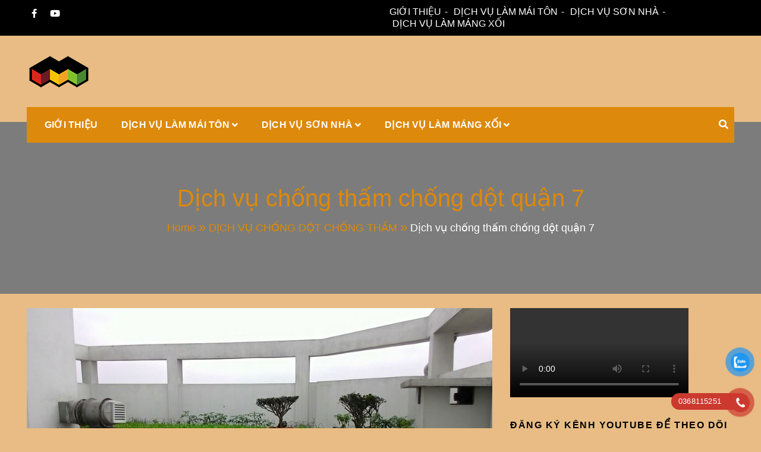

--- FILE ---
content_type: text/html; charset=UTF-8
request_url: https://dichvumainhadep.com/chong-tham-chong-dot-quan-7/
body_size: 25283
content:
<!doctype html><html lang="en-US" prefix="og: https://ogp.me/ns#"><head><script data-no-optimize="1">var litespeed_docref=sessionStorage.getItem("litespeed_docref");litespeed_docref&&(Object.defineProperty(document,"referrer",{get:function(){return litespeed_docref}}),sessionStorage.removeItem("litespeed_docref"));</script> <meta charset="UTF-8"><meta name="viewport" content="width=device-width, initial-scale=1"><link rel="profile" href="https://gmpg.org/xfn/11"><meta name="theme-color" content="#dd890b"><title>Dịch vụ chống thấm chống dột quận 7 - 0368115251</title><meta name="description" content="Mái Nhà Đẹp chuyên dịch vụ chống thấm chống dột quận 7, bảo hành 3 năm, chống thấm sân thượng, chống thấm nhà vệ sinh"/><meta name="robots" content="follow, index, max-snippet:-1, max-video-preview:-1, max-image-preview:large"/><link rel="canonical" href="https://dichvumainhadep.com/chong-tham-chong-dot-quan-7/" /><meta property="og:locale" content="en_US" /><meta property="og:type" content="article" /><meta property="og:title" content="Dịch vụ chống thấm chống dột quận 7 - 0368115251" /><meta property="og:description" content="Mái Nhà Đẹp chuyên dịch vụ chống thấm chống dột quận 7, bảo hành 3 năm, chống thấm sân thượng, chống thấm nhà vệ sinh" /><meta property="og:url" content="https://dichvumainhadep.com/chong-tham-chong-dot-quan-7/" /><meta property="og:site_name" content="MÁI NHÀ ĐẸP" /><meta property="article:author" content="https://www.facebook.com/profile.php?id=100063542828532" /><meta property="article:tag" content="chống thấm chống dột quận 7" /><meta property="article:section" content="DỊCH VỤ CHỐNG DỘT CHỐNG THẤM" /><meta property="og:updated_time" content="2022-03-12T22:26:48+07:00" /><meta property="og:image" content="https://dichvumainhadep.com/wp-content/uploads/2022/03/chong-tham-chong-dot-quan-7-0368115251.jpg" /><meta property="og:image:secure_url" content="https://dichvumainhadep.com/wp-content/uploads/2022/03/chong-tham-chong-dot-quan-7-0368115251.jpg" /><meta property="og:image:width" content="960" /><meta property="og:image:height" content="540" /><meta property="og:image:alt" content="chống thấm chống dột quận 7 - 0368115251" /><meta property="og:image:type" content="image/jpeg" /><meta name="twitter:card" content="summary_large_image" /><meta name="twitter:title" content="Dịch vụ chống thấm chống dột quận 7 - 0368115251" /><meta name="twitter:description" content="Mái Nhà Đẹp chuyên dịch vụ chống thấm chống dột quận 7, bảo hành 3 năm, chống thấm sân thượng, chống thấm nhà vệ sinh" /><meta name="twitter:image" content="https://dichvumainhadep.com/wp-content/uploads/2022/03/chong-tham-chong-dot-quan-7-0368115251.jpg" /><meta name="twitter:label1" content="Written by" /><meta name="twitter:data1" content="Y6fWwf7ZXd" /><meta name="twitter:label2" content="Time to read" /><meta name="twitter:data2" content="6 minutes" /> <script type="application/ld+json" class="rank-math-schema">{"@context":"https://schema.org","@graph":[{"@type":"BreadcrumbList","@id":"https://dichvumainhadep.com/chong-tham-chong-dot-quan-7/#breadcrumb","itemListElement":[{"@type":"ListItem","position":"1","item":{"@id":"https://dichvumainhadep.com","name":"Home"}},{"@type":"ListItem","position":"2","item":{"@id":"https://dichvumainhadep.com/category/dich-vu-chong-dot-chong-tham/","name":"D\u1ecaCH V\u1ee4 CH\u1ed0NG D\u1ed8T CH\u1ed0NG TH\u1ea4M"}},{"@type":"ListItem","position":"3","item":{"@id":"https://dichvumainhadep.com/chong-tham-chong-dot-quan-7/","name":"D\u1ecbch v\u1ee5 ch\u1ed1ng th\u1ea5m ch\u1ed1ng d\u1ed9t qu\u1eadn 7"}}]}]}</script> <link rel="alternate" type="application/rss+xml" title="Thi Công Mái Tôn, Máng Xối Chuyên Nghiệp – Mái Nhà Đẹp &raquo; Feed" href="https://dichvumainhadep.com/feed/" /><link rel="alternate" type="application/rss+xml" title="Thi Công Mái Tôn, Máng Xối Chuyên Nghiệp – Mái Nhà Đẹp &raquo; Comments Feed" href="https://dichvumainhadep.com/comments/feed/" /><link rel="alternate" type="application/rss+xml" title="Thi Công Mái Tôn, Máng Xối Chuyên Nghiệp – Mái Nhà Đẹp &raquo; Dịch vụ chống thấm chống dột quận 7 Comments Feed" href="https://dichvumainhadep.com/chong-tham-chong-dot-quan-7/feed/" /><link rel="alternate" title="oEmbed (JSON)" type="application/json+oembed" href="https://dichvumainhadep.com/wp-json/oembed/1.0/embed?url=https%3A%2F%2Fdichvumainhadep.com%2Fchong-tham-chong-dot-quan-7%2F" /><link rel="alternate" title="oEmbed (XML)" type="text/xml+oembed" href="https://dichvumainhadep.com/wp-json/oembed/1.0/embed?url=https%3A%2F%2Fdichvumainhadep.com%2Fchong-tham-chong-dot-quan-7%2F&#038;format=xml" /><style id='wp-img-auto-sizes-contain-inline-css' type='text/css'>img:is([sizes=auto i],[sizes^="auto," i]){contain-intrinsic-size:3000px 1500px}
/*# sourceURL=wp-img-auto-sizes-contain-inline-css */</style><link data-optimized="2" rel="stylesheet" href="https://dichvumainhadep.com/wp-content/litespeed/css/721b06ce2dc0d62d1e9c0de8e44d86f0.css?ver=89e43" /><style id='wp-block-heading-inline-css' type='text/css'>h1:where(.wp-block-heading).has-background,h2:where(.wp-block-heading).has-background,h3:where(.wp-block-heading).has-background,h4:where(.wp-block-heading).has-background,h5:where(.wp-block-heading).has-background,h6:where(.wp-block-heading).has-background{padding:1.25em 2.375em}h1.has-text-align-left[style*=writing-mode]:where([style*=vertical-lr]),h1.has-text-align-right[style*=writing-mode]:where([style*=vertical-rl]),h2.has-text-align-left[style*=writing-mode]:where([style*=vertical-lr]),h2.has-text-align-right[style*=writing-mode]:where([style*=vertical-rl]),h3.has-text-align-left[style*=writing-mode]:where([style*=vertical-lr]),h3.has-text-align-right[style*=writing-mode]:where([style*=vertical-rl]),h4.has-text-align-left[style*=writing-mode]:where([style*=vertical-lr]),h4.has-text-align-right[style*=writing-mode]:where([style*=vertical-rl]),h5.has-text-align-left[style*=writing-mode]:where([style*=vertical-lr]),h5.has-text-align-right[style*=writing-mode]:where([style*=vertical-rl]),h6.has-text-align-left[style*=writing-mode]:where([style*=vertical-lr]),h6.has-text-align-right[style*=writing-mode]:where([style*=vertical-rl]){rotate:180deg}
/*# sourceURL=https://dichvumainhadep.com/wp-includes/blocks/heading/style.min.css */</style><style id='wp-block-image-inline-css' type='text/css'>.wp-block-image>a,.wp-block-image>figure>a{display:inline-block}.wp-block-image img{box-sizing:border-box;height:auto;max-width:100%;vertical-align:bottom}@media not (prefers-reduced-motion){.wp-block-image img.hide{visibility:hidden}.wp-block-image img.show{animation:show-content-image .4s}}.wp-block-image[style*=border-radius] img,.wp-block-image[style*=border-radius]>a{border-radius:inherit}.wp-block-image.has-custom-border img{box-sizing:border-box}.wp-block-image.aligncenter{text-align:center}.wp-block-image.alignfull>a,.wp-block-image.alignwide>a{width:100%}.wp-block-image.alignfull img,.wp-block-image.alignwide img{height:auto;width:100%}.wp-block-image .aligncenter,.wp-block-image .alignleft,.wp-block-image .alignright,.wp-block-image.aligncenter,.wp-block-image.alignleft,.wp-block-image.alignright{display:table}.wp-block-image .aligncenter>figcaption,.wp-block-image .alignleft>figcaption,.wp-block-image .alignright>figcaption,.wp-block-image.aligncenter>figcaption,.wp-block-image.alignleft>figcaption,.wp-block-image.alignright>figcaption{caption-side:bottom;display:table-caption}.wp-block-image .alignleft{float:left;margin:.5em 1em .5em 0}.wp-block-image .alignright{float:right;margin:.5em 0 .5em 1em}.wp-block-image .aligncenter{margin-left:auto;margin-right:auto}.wp-block-image :where(figcaption){margin-bottom:1em;margin-top:.5em}.wp-block-image.is-style-circle-mask img{border-radius:9999px}@supports ((-webkit-mask-image:none) or (mask-image:none)) or (-webkit-mask-image:none){.wp-block-image.is-style-circle-mask img{border-radius:0;-webkit-mask-image:url('data:image/svg+xml;utf8,<svg viewBox="0 0 100 100" xmlns="http://www.w3.org/2000/svg"><circle cx="50" cy="50" r="50"/></svg>');mask-image:url('data:image/svg+xml;utf8,<svg viewBox="0 0 100 100" xmlns="http://www.w3.org/2000/svg"><circle cx="50" cy="50" r="50"/></svg>');mask-mode:alpha;-webkit-mask-position:center;mask-position:center;-webkit-mask-repeat:no-repeat;mask-repeat:no-repeat;-webkit-mask-size:contain;mask-size:contain}}:root :where(.wp-block-image.is-style-rounded img,.wp-block-image .is-style-rounded img){border-radius:9999px}.wp-block-image figure{margin:0}.wp-lightbox-container{display:flex;flex-direction:column;position:relative}.wp-lightbox-container img{cursor:zoom-in}.wp-lightbox-container img:hover+button{opacity:1}.wp-lightbox-container button{align-items:center;backdrop-filter:blur(16px) saturate(180%);background-color:#5a5a5a40;border:none;border-radius:4px;cursor:zoom-in;display:flex;height:20px;justify-content:center;opacity:0;padding:0;position:absolute;right:16px;text-align:center;top:16px;width:20px;z-index:100}@media not (prefers-reduced-motion){.wp-lightbox-container button{transition:opacity .2s ease}}.wp-lightbox-container button:focus-visible{outline:3px auto #5a5a5a40;outline:3px auto -webkit-focus-ring-color;outline-offset:3px}.wp-lightbox-container button:hover{cursor:pointer;opacity:1}.wp-lightbox-container button:focus{opacity:1}.wp-lightbox-container button:focus,.wp-lightbox-container button:hover,.wp-lightbox-container button:not(:hover):not(:active):not(.has-background){background-color:#5a5a5a40;border:none}.wp-lightbox-overlay{box-sizing:border-box;cursor:zoom-out;height:100vh;left:0;overflow:hidden;position:fixed;top:0;visibility:hidden;width:100%;z-index:100000}.wp-lightbox-overlay .close-button{align-items:center;cursor:pointer;display:flex;justify-content:center;min-height:40px;min-width:40px;padding:0;position:absolute;right:calc(env(safe-area-inset-right) + 16px);top:calc(env(safe-area-inset-top) + 16px);z-index:5000000}.wp-lightbox-overlay .close-button:focus,.wp-lightbox-overlay .close-button:hover,.wp-lightbox-overlay .close-button:not(:hover):not(:active):not(.has-background){background:none;border:none}.wp-lightbox-overlay .lightbox-image-container{height:var(--wp--lightbox-container-height);left:50%;overflow:hidden;position:absolute;top:50%;transform:translate(-50%,-50%);transform-origin:top left;width:var(--wp--lightbox-container-width);z-index:9999999999}.wp-lightbox-overlay .wp-block-image{align-items:center;box-sizing:border-box;display:flex;height:100%;justify-content:center;margin:0;position:relative;transform-origin:0 0;width:100%;z-index:3000000}.wp-lightbox-overlay .wp-block-image img{height:var(--wp--lightbox-image-height);min-height:var(--wp--lightbox-image-height);min-width:var(--wp--lightbox-image-width);width:var(--wp--lightbox-image-width)}.wp-lightbox-overlay .wp-block-image figcaption{display:none}.wp-lightbox-overlay button{background:none;border:none}.wp-lightbox-overlay .scrim{background-color:#fff;height:100%;opacity:.9;position:absolute;width:100%;z-index:2000000}.wp-lightbox-overlay.active{visibility:visible}@media not (prefers-reduced-motion){.wp-lightbox-overlay.active{animation:turn-on-visibility .25s both}.wp-lightbox-overlay.active img{animation:turn-on-visibility .35s both}.wp-lightbox-overlay.show-closing-animation:not(.active){animation:turn-off-visibility .35s both}.wp-lightbox-overlay.show-closing-animation:not(.active) img{animation:turn-off-visibility .25s both}.wp-lightbox-overlay.zoom.active{animation:none;opacity:1;visibility:visible}.wp-lightbox-overlay.zoom.active .lightbox-image-container{animation:lightbox-zoom-in .4s}.wp-lightbox-overlay.zoom.active .lightbox-image-container img{animation:none}.wp-lightbox-overlay.zoom.active .scrim{animation:turn-on-visibility .4s forwards}.wp-lightbox-overlay.zoom.show-closing-animation:not(.active){animation:none}.wp-lightbox-overlay.zoom.show-closing-animation:not(.active) .lightbox-image-container{animation:lightbox-zoom-out .4s}.wp-lightbox-overlay.zoom.show-closing-animation:not(.active) .lightbox-image-container img{animation:none}.wp-lightbox-overlay.zoom.show-closing-animation:not(.active) .scrim{animation:turn-off-visibility .4s forwards}}@keyframes show-content-image{0%{visibility:hidden}99%{visibility:hidden}to{visibility:visible}}@keyframes turn-on-visibility{0%{opacity:0}to{opacity:1}}@keyframes turn-off-visibility{0%{opacity:1;visibility:visible}99%{opacity:0;visibility:visible}to{opacity:0;visibility:hidden}}@keyframes lightbox-zoom-in{0%{transform:translate(calc((-100vw + var(--wp--lightbox-scrollbar-width))/2 + var(--wp--lightbox-initial-left-position)),calc(-50vh + var(--wp--lightbox-initial-top-position))) scale(var(--wp--lightbox-scale))}to{transform:translate(-50%,-50%) scale(1)}}@keyframes lightbox-zoom-out{0%{transform:translate(-50%,-50%) scale(1);visibility:visible}99%{visibility:visible}to{transform:translate(calc((-100vw + var(--wp--lightbox-scrollbar-width))/2 + var(--wp--lightbox-initial-left-position)),calc(-50vh + var(--wp--lightbox-initial-top-position))) scale(var(--wp--lightbox-scale));visibility:hidden}}
/*# sourceURL=https://dichvumainhadep.com/wp-includes/blocks/image/style.min.css */</style><style id='wp-block-image-theme-inline-css' type='text/css'>:root :where(.wp-block-image figcaption){color:#555;font-size:13px;text-align:center}.is-dark-theme :root :where(.wp-block-image figcaption){color:#ffffffa6}.wp-block-image{margin:0 0 1em}
/*# sourceURL=https://dichvumainhadep.com/wp-includes/blocks/image/theme.min.css */</style><style id='wp-block-paragraph-inline-css' type='text/css'>.is-small-text{font-size:.875em}.is-regular-text{font-size:1em}.is-large-text{font-size:2.25em}.is-larger-text{font-size:3em}.has-drop-cap:not(:focus):first-letter{float:left;font-size:8.4em;font-style:normal;font-weight:100;line-height:.68;margin:.05em .1em 0 0;text-transform:uppercase}body.rtl .has-drop-cap:not(:focus):first-letter{float:none;margin-left:.1em}p.has-drop-cap.has-background{overflow:hidden}:root :where(p.has-background){padding:1.25em 2.375em}:where(p.has-text-color:not(.has-link-color)) a{color:inherit}p.has-text-align-left[style*="writing-mode:vertical-lr"],p.has-text-align-right[style*="writing-mode:vertical-rl"]{rotate:180deg}
/*# sourceURL=https://dichvumainhadep.com/wp-includes/blocks/paragraph/style.min.css */</style><style id='global-styles-inline-css' type='text/css'>:root{--wp--preset--aspect-ratio--square: 1;--wp--preset--aspect-ratio--4-3: 4/3;--wp--preset--aspect-ratio--3-4: 3/4;--wp--preset--aspect-ratio--3-2: 3/2;--wp--preset--aspect-ratio--2-3: 2/3;--wp--preset--aspect-ratio--16-9: 16/9;--wp--preset--aspect-ratio--9-16: 9/16;--wp--preset--color--black: #000000;--wp--preset--color--cyan-bluish-gray: #abb8c3;--wp--preset--color--white: #ffffff;--wp--preset--color--pale-pink: #f78da7;--wp--preset--color--vivid-red: #cf2e2e;--wp--preset--color--luminous-vivid-orange: #ff6900;--wp--preset--color--luminous-vivid-amber: #fcb900;--wp--preset--color--light-green-cyan: #7bdcb5;--wp--preset--color--vivid-green-cyan: #00d084;--wp--preset--color--pale-cyan-blue: #8ed1fc;--wp--preset--color--vivid-cyan-blue: #0693e3;--wp--preset--color--vivid-purple: #9b51e0;--wp--preset--color--foreground: #000;--wp--preset--color--background: #fff;--wp--preset--color--primary: #ff5418;--wp--preset--color--secondary: #000;--wp--preset--color--background-secondary: #f9faff;--wp--preset--color--body-text: #717171;--wp--preset--color--text-link: #000;--wp--preset--color--border: #f2f2f2;--wp--preset--color--tertiary: #c3d9e7;--wp--preset--color--input-field: #1c1c1c;--wp--preset--color--boulder: #777;--wp--preset--color--coffee: #7d6043;--wp--preset--color--cyan: #25d6a2;--wp--preset--color--dark-blue: #1b67cc;--wp--preset--color--sky-blue: #30b4da;--wp--preset--color--dark-green: #0fb36c;--wp--preset--color--lite-green: #6ba518;--wp--preset--color--purple: #c74a73;--wp--preset--color--dark-purple: #9261c6;--wp--preset--color--orange: #f78550;--wp--preset--color--lite-red: #f9556d;--wp--preset--color--hexadecimal: #27808c;--wp--preset--color--pink: #ff6b98;--wp--preset--gradient--vivid-cyan-blue-to-vivid-purple: linear-gradient(135deg,rgb(6,147,227) 0%,rgb(155,81,224) 100%);--wp--preset--gradient--light-green-cyan-to-vivid-green-cyan: linear-gradient(135deg,rgb(122,220,180) 0%,rgb(0,208,130) 100%);--wp--preset--gradient--luminous-vivid-amber-to-luminous-vivid-orange: linear-gradient(135deg,rgb(252,185,0) 0%,rgb(255,105,0) 100%);--wp--preset--gradient--luminous-vivid-orange-to-vivid-red: linear-gradient(135deg,rgb(255,105,0) 0%,rgb(207,46,46) 100%);--wp--preset--gradient--very-light-gray-to-cyan-bluish-gray: linear-gradient(135deg,rgb(238,238,238) 0%,rgb(169,184,195) 100%);--wp--preset--gradient--cool-to-warm-spectrum: linear-gradient(135deg,rgb(74,234,220) 0%,rgb(151,120,209) 20%,rgb(207,42,186) 40%,rgb(238,44,130) 60%,rgb(251,105,98) 80%,rgb(254,248,76) 100%);--wp--preset--gradient--blush-light-purple: linear-gradient(135deg,rgb(255,206,236) 0%,rgb(152,150,240) 100%);--wp--preset--gradient--blush-bordeaux: linear-gradient(135deg,rgb(254,205,165) 0%,rgb(254,45,45) 50%,rgb(107,0,62) 100%);--wp--preset--gradient--luminous-dusk: linear-gradient(135deg,rgb(255,203,112) 0%,rgb(199,81,192) 50%,rgb(65,88,208) 100%);--wp--preset--gradient--pale-ocean: linear-gradient(135deg,rgb(255,245,203) 0%,rgb(182,227,212) 50%,rgb(51,167,181) 100%);--wp--preset--gradient--electric-grass: linear-gradient(135deg,rgb(202,248,128) 0%,rgb(113,206,126) 100%);--wp--preset--gradient--midnight: linear-gradient(135deg,rgb(2,3,129) 0%,rgb(40,116,252) 100%);--wp--preset--gradient--vertical-secondary-to-tertiary: linear-gradient(to bottom,var(--wp--preset--color--secondary) 0%,var(--wp--preset--color--tertiary) 100%);--wp--preset--gradient--vertical-secondary-to-background: linear-gradient(to bottom,var(--wp--preset--color--secondary) 0%,var(--wp--preset--color--background) 100%);--wp--preset--gradient--vertical-background-to-secondary: linear-gradient(to bottom,var(--wp--preset--color--background) 0%,var(--wp--preset--color--secondary) 100%);--wp--preset--gradient--vertical-tertiary-to-background: linear-gradient(to bottom,var(--wp--preset--color--tertiary) 0%,var(--wp--preset--color--background) 100%);--wp--preset--gradient--diagonal-primary-to-foreground: linear-gradient(to bottom right,var(--wp--preset--color--primary) 0%,var(--wp--preset--color--foreground) 100%);--wp--preset--gradient--diagonal-secondary-to-background: linear-gradient(to bottom right,var(--wp--preset--color--secondary) 50%,var(--wp--preset--color--background) 50%);--wp--preset--gradient--diagonal-secondary-to-background-left: linear-gradient(to bottom left,var(--wp--preset--color--secondary) 50%,var(--wp--preset--color--background) 50%);--wp--preset--gradient--diagonal-secondary-to-background-right: linear-gradient(to top right,var(--wp--preset--color--secondary) 50%,var(--wp--preset--color--background) 50%);--wp--preset--gradient--diagonal-background-to-secondary: linear-gradient(to bottom right,var(--wp--preset--color--background) 50%,var(--wp--preset--color--secondary) 50%);--wp--preset--gradient--diagonal-tertiary-to-background: linear-gradient(to bottom right,var(--wp--preset--color--tertiary) 50%,var(--wp--preset--color--background) 50%);--wp--preset--gradient--diagonal-background-to-tertiary: linear-gradient(to bottom right,var(--wp--preset--color--background) 50%,var(--wp--preset--color--tertiary) 50%);--wp--preset--font-size--small: 15px;--wp--preset--font-size--medium: 18px;--wp--preset--font-size--large: clamp(22px,2.5vw,28px);--wp--preset--font-size--x-large: 42px;--wp--preset--font-size--tiny: 13px;--wp--preset--font-size--extra-small: 14px;--wp--preset--font-size--normal: 17px;--wp--preset--font-size--content-heading: clamp(20px,1.2vw,22px);--wp--preset--font-size--slider-title: clamp(25px,3vw,45px);--wp--preset--font-size--extra-large: clamp(75px,3vw,45px);--wp--preset--font-size--huge: clamp(50px,4.5vw,80px);--wp--preset--font-size--extra-huge: clamp(6.5rem,6vw,114px);--wp--preset--font-family--system: -apple-system,BlinkMacSystemFont,"Segoe UI",Roboto,Oxygen-Sans,Ubuntu,Cantarell,"Helvetica Neue",sans-serif;--wp--preset--font-family--oswold: 'Oswald', sans-serif;--wp--preset--spacing--20: 0.44rem;--wp--preset--spacing--30: 0.67rem;--wp--preset--spacing--40: 1rem;--wp--preset--spacing--50: 1.5rem;--wp--preset--spacing--60: 2.25rem;--wp--preset--spacing--70: 3.38rem;--wp--preset--spacing--80: 5.06rem;--wp--preset--shadow--natural: 6px 6px 9px rgba(0, 0, 0, 0.2);--wp--preset--shadow--deep: 12px 12px 50px rgba(0, 0, 0, 0.4);--wp--preset--shadow--sharp: 6px 6px 0px rgba(0, 0, 0, 0.2);--wp--preset--shadow--outlined: 6px 6px 0px -3px rgb(255, 255, 255), 6px 6px rgb(0, 0, 0);--wp--preset--shadow--crisp: 6px 6px 0px rgb(0, 0, 0);--wp--custom--spacing--small: max(1.25rem, 5vw);--wp--custom--spacing--medium: clamp(2rem, 8vw, calc(4 * var(--wp--style--block-gap)));--wp--custom--spacing--large: clamp(4rem, 10vw, 8rem);--wp--custom--typography--font-size--heading-one: clamp(45px,9vw,65px);--wp--custom--typography--font-size--heading-two: clamp(35px,9vw,45px);--wp--custom--typography--font-size--heading-three: clamp(25px,1.9vw,20px);--wp--custom--typography--font-size--heading-four: clamp(18px,1.5vw,17px);--wp--custom--typography--font-size--heading-five: clamp(18px,1.3vw,17px);--wp--custom--typography--font-size--heading-six: 17px;--wp--custom--typography--line-height--heading-one: 1.38;--wp--custom--typography--line-height--heading-two: 1.43;--wp--custom--typography--line-height--heading-three: 1.36;--wp--custom--typography--line-height--heading-four: 1.5;--wp--custom--typography--line-height--heading-five: 1.458333333333333;--wp--custom--typography--line-height--heading-six: 1.56;--wp--custom--typography--line-height--paragraph: 1.75;--wp--custom--typography--line-height--extra-small: 21px;--wp--custom--typography--line-height--small: 28px;--wp--custom--typography--line-height--normal: normal;--wp--custom--typography--font-weight--light: 300;--wp--custom--typography--font-weight--normal: 400;--wp--custom--typography--font-weight--medium: 500;--wp--custom--typography--font-weight--semi-bold: 600;--wp--custom--typography--font-weight--bold: 700;--wp--custom--typography--font-weight--extra-bold: 900;--wp--custom--gap--baseline: 15px;--wp--custom--gap--horizontal: min(30px, 5vw);--wp--custom--gap--vertical: min(30px, 5vw);}:root { --wp--style--global--content-size: 750px;--wp--style--global--wide-size: 1270px; }:where(body) { margin: 0; }.wp-site-blocks > .alignleft { float: left; margin-right: 2em; }.wp-site-blocks > .alignright { float: right; margin-left: 2em; }.wp-site-blocks > .aligncenter { justify-content: center; margin-left: auto; margin-right: auto; }:where(.wp-site-blocks) > * { margin-block-start: 2rem; margin-block-end: 0; }:where(.wp-site-blocks) > :first-child { margin-block-start: 0; }:where(.wp-site-blocks) > :last-child { margin-block-end: 0; }:root { --wp--style--block-gap: 2rem; }:root :where(.is-layout-flow) > :first-child{margin-block-start: 0;}:root :where(.is-layout-flow) > :last-child{margin-block-end: 0;}:root :where(.is-layout-flow) > *{margin-block-start: 2rem;margin-block-end: 0;}:root :where(.is-layout-constrained) > :first-child{margin-block-start: 0;}:root :where(.is-layout-constrained) > :last-child{margin-block-end: 0;}:root :where(.is-layout-constrained) > *{margin-block-start: 2rem;margin-block-end: 0;}:root :where(.is-layout-flex){gap: 2rem;}:root :where(.is-layout-grid){gap: 2rem;}.is-layout-flow > .alignleft{float: left;margin-inline-start: 0;margin-inline-end: 2em;}.is-layout-flow > .alignright{float: right;margin-inline-start: 2em;margin-inline-end: 0;}.is-layout-flow > .aligncenter{margin-left: auto !important;margin-right: auto !important;}.is-layout-constrained > .alignleft{float: left;margin-inline-start: 0;margin-inline-end: 2em;}.is-layout-constrained > .alignright{float: right;margin-inline-start: 2em;margin-inline-end: 0;}.is-layout-constrained > .aligncenter{margin-left: auto !important;margin-right: auto !important;}.is-layout-constrained > :where(:not(.alignleft):not(.alignright):not(.alignfull)){max-width: var(--wp--style--global--content-size);margin-left: auto !important;margin-right: auto !important;}.is-layout-constrained > .alignwide{max-width: var(--wp--style--global--wide-size);}body .is-layout-flex{display: flex;}.is-layout-flex{flex-wrap: wrap;align-items: center;}.is-layout-flex > :is(*, div){margin: 0;}body .is-layout-grid{display: grid;}.is-layout-grid > :is(*, div){margin: 0;}body{margin-top: 0;margin-right: 0;margin-bottom: 0;margin-left: 0;padding-top: 0px;padding-right: 0px;padding-bottom: 0px;padding-left: 0px;}a:where(:not(.wp-element-button)){color: var(--wp--preset--color--foreground);text-decoration: underline;}h1{color: var(--wp--preset--color--foreground);font-family: var(--wp--preset--font-family--oswold);font-size: var(--wp--custom--typography--font-size--heading-one);font-weight: var(--wp--custom--typography--font-weight--bold);line-height: var(--wp--custom--typography--line-height--heading-one);margin-top: 0;margin-bottom: 0.625rem;}h2{color: var(--wp--preset--color--foreground);font-family: var(--wp--preset--font-family--oswold);font-size: var(--wp--custom--typography--font-size--heading-two);font-weight: var(--wp--custom--typography--font-weight--bold);line-height: var(--wp--custom--typography--line-height--heading-two);margin-top: 0;margin-bottom: 0.625rem;}h3{color: var(--wp--preset--color--foreground);font-family: var(--wp--preset--font-family--oswold);font-size: var(--wp--custom--typography--font-size--heading-three);font-weight: var(--wp--custom--typography--font-weight--bold);line-height: var(--wp--custom--typography--line-height--heading-three);margin-top: 0;margin-bottom: 0.625rem;}h4{color: var(--wp--preset--color--foreground);font-family: var(--wp--preset--font-family--oswold);font-size: var(--wp--custom--typography--font-size--heading-four);font-weight: var(--wp--custom--typography--font-weight--bold);line-height: var(--wp--custom--typography--line-height--heading-four);margin-top: 0;margin-bottom: 0.625rem;}h5{color: var(--wp--preset--color--foreground);font-family: var(--wp--preset--font-family--oswold);font-size: var(--wp--custom--typography--font-size--heading-five);font-weight: var(--wp--custom--typography--font-weight--bold);line-height: var(--wp--custom--typography--line-height--heading-five);margin-top: 0;margin-bottom: 0.625rem;}h6{color: var(--wp--preset--color--foreground);font-family: var(--wp--preset--font-family--oswold);font-size: var(--wp--custom--typography--font-size--heading-six);font-weight: var(--wp--custom--typography--font-weight--bold);line-height: var(--wp--custom--typography--line-height--heading-six);margin-top: 0;margin-bottom: 0.625rem;}:root :where(.wp-element-button, .wp-block-button__link){background-color: #32373c;border-width: 0;color: #fff;font-family: inherit;font-size: inherit;font-style: inherit;font-weight: inherit;letter-spacing: inherit;line-height: inherit;padding-top: calc(0.667em + 2px);padding-right: calc(1.333em + 2px);padding-bottom: calc(0.667em + 2px);padding-left: calc(1.333em + 2px);text-decoration: none;text-transform: inherit;}.has-black-color{color: var(--wp--preset--color--black) !important;}.has-cyan-bluish-gray-color{color: var(--wp--preset--color--cyan-bluish-gray) !important;}.has-white-color{color: var(--wp--preset--color--white) !important;}.has-pale-pink-color{color: var(--wp--preset--color--pale-pink) !important;}.has-vivid-red-color{color: var(--wp--preset--color--vivid-red) !important;}.has-luminous-vivid-orange-color{color: var(--wp--preset--color--luminous-vivid-orange) !important;}.has-luminous-vivid-amber-color{color: var(--wp--preset--color--luminous-vivid-amber) !important;}.has-light-green-cyan-color{color: var(--wp--preset--color--light-green-cyan) !important;}.has-vivid-green-cyan-color{color: var(--wp--preset--color--vivid-green-cyan) !important;}.has-pale-cyan-blue-color{color: var(--wp--preset--color--pale-cyan-blue) !important;}.has-vivid-cyan-blue-color{color: var(--wp--preset--color--vivid-cyan-blue) !important;}.has-vivid-purple-color{color: var(--wp--preset--color--vivid-purple) !important;}.has-foreground-color{color: var(--wp--preset--color--foreground) !important;}.has-background-color{color: var(--wp--preset--color--background) !important;}.has-primary-color{color: var(--wp--preset--color--primary) !important;}.has-secondary-color{color: var(--wp--preset--color--secondary) !important;}.has-background-secondary-color{color: var(--wp--preset--color--background-secondary) !important;}.has-body-text-color{color: var(--wp--preset--color--body-text) !important;}.has-text-link-color{color: var(--wp--preset--color--text-link) !important;}.has-border-color{color: var(--wp--preset--color--border) !important;}.has-tertiary-color{color: var(--wp--preset--color--tertiary) !important;}.has-input-field-color{color: var(--wp--preset--color--input-field) !important;}.has-boulder-color{color: var(--wp--preset--color--boulder) !important;}.has-coffee-color{color: var(--wp--preset--color--coffee) !important;}.has-cyan-color{color: var(--wp--preset--color--cyan) !important;}.has-dark-blue-color{color: var(--wp--preset--color--dark-blue) !important;}.has-sky-blue-color{color: var(--wp--preset--color--sky-blue) !important;}.has-dark-green-color{color: var(--wp--preset--color--dark-green) !important;}.has-lite-green-color{color: var(--wp--preset--color--lite-green) !important;}.has-purple-color{color: var(--wp--preset--color--purple) !important;}.has-dark-purple-color{color: var(--wp--preset--color--dark-purple) !important;}.has-orange-color{color: var(--wp--preset--color--orange) !important;}.has-lite-red-color{color: var(--wp--preset--color--lite-red) !important;}.has-hexadecimal-color{color: var(--wp--preset--color--hexadecimal) !important;}.has-pink-color{color: var(--wp--preset--color--pink) !important;}.has-black-background-color{background-color: var(--wp--preset--color--black) !important;}.has-cyan-bluish-gray-background-color{background-color: var(--wp--preset--color--cyan-bluish-gray) !important;}.has-white-background-color{background-color: var(--wp--preset--color--white) !important;}.has-pale-pink-background-color{background-color: var(--wp--preset--color--pale-pink) !important;}.has-vivid-red-background-color{background-color: var(--wp--preset--color--vivid-red) !important;}.has-luminous-vivid-orange-background-color{background-color: var(--wp--preset--color--luminous-vivid-orange) !important;}.has-luminous-vivid-amber-background-color{background-color: var(--wp--preset--color--luminous-vivid-amber) !important;}.has-light-green-cyan-background-color{background-color: var(--wp--preset--color--light-green-cyan) !important;}.has-vivid-green-cyan-background-color{background-color: var(--wp--preset--color--vivid-green-cyan) !important;}.has-pale-cyan-blue-background-color{background-color: var(--wp--preset--color--pale-cyan-blue) !important;}.has-vivid-cyan-blue-background-color{background-color: var(--wp--preset--color--vivid-cyan-blue) !important;}.has-vivid-purple-background-color{background-color: var(--wp--preset--color--vivid-purple) !important;}.has-foreground-background-color{background-color: var(--wp--preset--color--foreground) !important;}.has-background-background-color{background-color: var(--wp--preset--color--background) !important;}.has-primary-background-color{background-color: var(--wp--preset--color--primary) !important;}.has-secondary-background-color{background-color: var(--wp--preset--color--secondary) !important;}.has-background-secondary-background-color{background-color: var(--wp--preset--color--background-secondary) !important;}.has-body-text-background-color{background-color: var(--wp--preset--color--body-text) !important;}.has-text-link-background-color{background-color: var(--wp--preset--color--text-link) !important;}.has-border-background-color{background-color: var(--wp--preset--color--border) !important;}.has-tertiary-background-color{background-color: var(--wp--preset--color--tertiary) !important;}.has-input-field-background-color{background-color: var(--wp--preset--color--input-field) !important;}.has-boulder-background-color{background-color: var(--wp--preset--color--boulder) !important;}.has-coffee-background-color{background-color: var(--wp--preset--color--coffee) !important;}.has-cyan-background-color{background-color: var(--wp--preset--color--cyan) !important;}.has-dark-blue-background-color{background-color: var(--wp--preset--color--dark-blue) !important;}.has-sky-blue-background-color{background-color: var(--wp--preset--color--sky-blue) !important;}.has-dark-green-background-color{background-color: var(--wp--preset--color--dark-green) !important;}.has-lite-green-background-color{background-color: var(--wp--preset--color--lite-green) !important;}.has-purple-background-color{background-color: var(--wp--preset--color--purple) !important;}.has-dark-purple-background-color{background-color: var(--wp--preset--color--dark-purple) !important;}.has-orange-background-color{background-color: var(--wp--preset--color--orange) !important;}.has-lite-red-background-color{background-color: var(--wp--preset--color--lite-red) !important;}.has-hexadecimal-background-color{background-color: var(--wp--preset--color--hexadecimal) !important;}.has-pink-background-color{background-color: var(--wp--preset--color--pink) !important;}.has-black-border-color{border-color: var(--wp--preset--color--black) !important;}.has-cyan-bluish-gray-border-color{border-color: var(--wp--preset--color--cyan-bluish-gray) !important;}.has-white-border-color{border-color: var(--wp--preset--color--white) !important;}.has-pale-pink-border-color{border-color: var(--wp--preset--color--pale-pink) !important;}.has-vivid-red-border-color{border-color: var(--wp--preset--color--vivid-red) !important;}.has-luminous-vivid-orange-border-color{border-color: var(--wp--preset--color--luminous-vivid-orange) !important;}.has-luminous-vivid-amber-border-color{border-color: var(--wp--preset--color--luminous-vivid-amber) !important;}.has-light-green-cyan-border-color{border-color: var(--wp--preset--color--light-green-cyan) !important;}.has-vivid-green-cyan-border-color{border-color: var(--wp--preset--color--vivid-green-cyan) !important;}.has-pale-cyan-blue-border-color{border-color: var(--wp--preset--color--pale-cyan-blue) !important;}.has-vivid-cyan-blue-border-color{border-color: var(--wp--preset--color--vivid-cyan-blue) !important;}.has-vivid-purple-border-color{border-color: var(--wp--preset--color--vivid-purple) !important;}.has-foreground-border-color{border-color: var(--wp--preset--color--foreground) !important;}.has-background-border-color{border-color: var(--wp--preset--color--background) !important;}.has-primary-border-color{border-color: var(--wp--preset--color--primary) !important;}.has-secondary-border-color{border-color: var(--wp--preset--color--secondary) !important;}.has-background-secondary-border-color{border-color: var(--wp--preset--color--background-secondary) !important;}.has-body-text-border-color{border-color: var(--wp--preset--color--body-text) !important;}.has-text-link-border-color{border-color: var(--wp--preset--color--text-link) !important;}.has-border-border-color{border-color: var(--wp--preset--color--border) !important;}.has-tertiary-border-color{border-color: var(--wp--preset--color--tertiary) !important;}.has-input-field-border-color{border-color: var(--wp--preset--color--input-field) !important;}.has-boulder-border-color{border-color: var(--wp--preset--color--boulder) !important;}.has-coffee-border-color{border-color: var(--wp--preset--color--coffee) !important;}.has-cyan-border-color{border-color: var(--wp--preset--color--cyan) !important;}.has-dark-blue-border-color{border-color: var(--wp--preset--color--dark-blue) !important;}.has-sky-blue-border-color{border-color: var(--wp--preset--color--sky-blue) !important;}.has-dark-green-border-color{border-color: var(--wp--preset--color--dark-green) !important;}.has-lite-green-border-color{border-color: var(--wp--preset--color--lite-green) !important;}.has-purple-border-color{border-color: var(--wp--preset--color--purple) !important;}.has-dark-purple-border-color{border-color: var(--wp--preset--color--dark-purple) !important;}.has-orange-border-color{border-color: var(--wp--preset--color--orange) !important;}.has-lite-red-border-color{border-color: var(--wp--preset--color--lite-red) !important;}.has-hexadecimal-border-color{border-color: var(--wp--preset--color--hexadecimal) !important;}.has-pink-border-color{border-color: var(--wp--preset--color--pink) !important;}.has-vivid-cyan-blue-to-vivid-purple-gradient-background{background: var(--wp--preset--gradient--vivid-cyan-blue-to-vivid-purple) !important;}.has-light-green-cyan-to-vivid-green-cyan-gradient-background{background: var(--wp--preset--gradient--light-green-cyan-to-vivid-green-cyan) !important;}.has-luminous-vivid-amber-to-luminous-vivid-orange-gradient-background{background: var(--wp--preset--gradient--luminous-vivid-amber-to-luminous-vivid-orange) !important;}.has-luminous-vivid-orange-to-vivid-red-gradient-background{background: var(--wp--preset--gradient--luminous-vivid-orange-to-vivid-red) !important;}.has-very-light-gray-to-cyan-bluish-gray-gradient-background{background: var(--wp--preset--gradient--very-light-gray-to-cyan-bluish-gray) !important;}.has-cool-to-warm-spectrum-gradient-background{background: var(--wp--preset--gradient--cool-to-warm-spectrum) !important;}.has-blush-light-purple-gradient-background{background: var(--wp--preset--gradient--blush-light-purple) !important;}.has-blush-bordeaux-gradient-background{background: var(--wp--preset--gradient--blush-bordeaux) !important;}.has-luminous-dusk-gradient-background{background: var(--wp--preset--gradient--luminous-dusk) !important;}.has-pale-ocean-gradient-background{background: var(--wp--preset--gradient--pale-ocean) !important;}.has-electric-grass-gradient-background{background: var(--wp--preset--gradient--electric-grass) !important;}.has-midnight-gradient-background{background: var(--wp--preset--gradient--midnight) !important;}.has-vertical-secondary-to-tertiary-gradient-background{background: var(--wp--preset--gradient--vertical-secondary-to-tertiary) !important;}.has-vertical-secondary-to-background-gradient-background{background: var(--wp--preset--gradient--vertical-secondary-to-background) !important;}.has-vertical-background-to-secondary-gradient-background{background: var(--wp--preset--gradient--vertical-background-to-secondary) !important;}.has-vertical-tertiary-to-background-gradient-background{background: var(--wp--preset--gradient--vertical-tertiary-to-background) !important;}.has-diagonal-primary-to-foreground-gradient-background{background: var(--wp--preset--gradient--diagonal-primary-to-foreground) !important;}.has-diagonal-secondary-to-background-gradient-background{background: var(--wp--preset--gradient--diagonal-secondary-to-background) !important;}.has-diagonal-secondary-to-background-left-gradient-background{background: var(--wp--preset--gradient--diagonal-secondary-to-background-left) !important;}.has-diagonal-secondary-to-background-right-gradient-background{background: var(--wp--preset--gradient--diagonal-secondary-to-background-right) !important;}.has-diagonal-background-to-secondary-gradient-background{background: var(--wp--preset--gradient--diagonal-background-to-secondary) !important;}.has-diagonal-tertiary-to-background-gradient-background{background: var(--wp--preset--gradient--diagonal-tertiary-to-background) !important;}.has-diagonal-background-to-tertiary-gradient-background{background: var(--wp--preset--gradient--diagonal-background-to-tertiary) !important;}.has-small-font-size{font-size: var(--wp--preset--font-size--small) !important;}.has-medium-font-size{font-size: var(--wp--preset--font-size--medium) !important;}.has-large-font-size{font-size: var(--wp--preset--font-size--large) !important;}.has-x-large-font-size{font-size: var(--wp--preset--font-size--x-large) !important;}.has-tiny-font-size{font-size: var(--wp--preset--font-size--tiny) !important;}.has-extra-small-font-size{font-size: var(--wp--preset--font-size--extra-small) !important;}.has-normal-font-size{font-size: var(--wp--preset--font-size--normal) !important;}.has-content-heading-font-size{font-size: var(--wp--preset--font-size--content-heading) !important;}.has-slider-title-font-size{font-size: var(--wp--preset--font-size--slider-title) !important;}.has-extra-large-font-size{font-size: var(--wp--preset--font-size--extra-large) !important;}.has-huge-font-size{font-size: var(--wp--preset--font-size--huge) !important;}.has-extra-huge-font-size{font-size: var(--wp--preset--font-size--extra-huge) !important;}.has-system-font-family{font-family: var(--wp--preset--font-family--system) !important;}.has-oswold-font-family{font-family: var(--wp--preset--font-family--oswold) !important;}
/*# sourceURL=global-styles-inline-css */</style><style id='ez-toc-inline-css' type='text/css'>div#ez-toc-container .ez-toc-title {font-size: 120%;}div#ez-toc-container .ez-toc-title {font-weight: 500;}div#ez-toc-container ul li , div#ez-toc-container ul li a {font-size: 95%;}div#ez-toc-container ul li , div#ez-toc-container ul li a {font-weight: 500;}div#ez-toc-container nav ul ul li {font-size: 90%;}.ez-toc-box-title {font-weight: bold; margin-bottom: 10px; text-align: center; text-transform: uppercase; letter-spacing: 1px; color: #666; padding-bottom: 5px;position:absolute;top:-4%;left:5%;background-color: inherit;transition: top 0.3s ease;}.ez-toc-box-title.toc-closed {top:-25%;}
.ez-toc-container-direction {direction: ltr;}.ez-toc-counter ul{counter-reset: item ;}.ez-toc-counter nav ul li a::before {content: counters(item, '.', decimal) '. ';display: inline-block;counter-increment: item;flex-grow: 0;flex-shrink: 0;margin-right: .2em; float: left; }.ez-toc-widget-direction {direction: ltr;}.ez-toc-widget-container ul{counter-reset: item ;}.ez-toc-widget-container nav ul li a::before {content: counters(item, '.', decimal) '. ';display: inline-block;counter-increment: item;flex-grow: 0;flex-shrink: 0;margin-right: .2em; float: left; }
/*# sourceURL=ez-toc-inline-css */</style><style id='construction-light-style-inline-css' type='text/css'>.cl-bg-primary,.about_us_front h3.ui-accordion-header:before,.cl-recommended.pricing-item h3,.cl-recommended.pricing-item .pricing-icon,.heading-default .badge::after,.top-bar-menu ul.sp_socialicon li a:hover .fab,.top-bar-menu ul.sp_socialicon li a:hover .fas,.nav-classic .nav-menu .box-header-nav,.box-header-nav .main-menu .children>.page_item:hover>a,.box-header-nav .main-menu .children>.page_item.focus>a,.box-header-nav .main-menu .sub-menu>.menu-item:hover>a,.box-header-nav .main-menu .sub-menu>.menu-item.focus>a,.box-header-nav .main-menu .children>.page_item.current_page_item>a,.box-header-nav .main-menu .sub-menu>.menu-item.current-menu-item>a,.conslight-search-container .search-submit,.conslight-search-close,.headertwo .nav-classic,.nav-classic .header-nav-toggle div,.btn-primary,.btn-border:hover,.cons_light_feature .feature-list .icon-box,.cons_light_feature .feature-list .box h3 a:after,.section-title:before,.cons_light_portfolio-cat-name:hover,.cons_light_portfolio-cat-name.active,.video_calltoaction_wrap .box-shadow-ripples,.articlesListing .article .info div:after,.cons_light_counter:before,.cons_light_counter:after,.owl-theme .owl-dots .owl-dot.active,.owl-theme .owl-dots .owl-dot:hover,.owl-carousel .owl-nav button.owl-next:hover,.owl-carousel .owl-nav button.owl-prev:hover,.cons_light_team_layout_two ul.sp_socialicon li a i,.cons_light_team_layout_two ul.sp_socialicon li a i:hover,.cons_light_client_logo_layout_two .owl-theme .owl-dots .owl-dot.active,.post-format-media-quote,.widget_product_search a.button,.widget_product_search button,.widget_product_search input[type='submit'],.widget_search .search-submit,.page-numbers,.reply .comment-reply-link,a.button,button,input[type='submit'],.wpcf7 input[type='submit'],.wpcf7 input[type='button'],.calendar_wrap caption,.cons-register-now-form .title::before,.cl-service-section.layout_three .cl-service-icon,.arrow-top-line{background-color:#dd890b}
.cons_light_portfolio-caption{background-color:#dd890b70}
.top-bar-menu ul li a:hover,.top-bar-menu ul li.current_page_item a,.top-bar-menu ul li .fa,.top-bar-menu ul li .fas,.top-bar-menu ul li a .fa,.top-bar-menu ul li a .fas,.top-bar-menu ul li a .fab,.nav-classic .header-middle-inner .contact-info .quickcontact .get-tuch i,.cons_light_feature .feature-list .box h3 a:hover,.about_us_front .achivement-items .timer::after,.cons_light_portfolio-cat-name,.cons_light_portfolio-caption a,.cons_light_counter-icon,.cons_light_testimonial .client-text h4,.cons_light_team_layout_two .box span,.cons_light_team_layout_two .box h4 a:hover,.cons_light_feature.layout_two .feature-list .bottom-content a.btn-primary:hover,.sub_footer ul.sp_socialicon li a i:hover,.widget-area .widget a:hover,.widget-area .widget a:hover::before,.widget-area .widget li:hover::before,.page-numbers.current,.page-numbers:hover,.breadcrumb h2,.breadcrumb ul li a,.breadcrumb ul li a:after,.entry-content a,.prevNextArticle a:hover,.comment-author .fn .url:hover,.logged-in-as a,.wpcf7 input[type='submit']:hover,.wpcf7 input[type='button']:hover,.seprate-with-span span,.site-footer .widget a:hover,.site-footer .widget a:hover::before,.site-footer .widget li:hover::before,.site-footer .textwidget ul li a,.cons_light_copyright a,.cons_light_copyright a.privacy-policy-link:hover,a:hover,a:focus,a:active,.primary-color,.arrow-top{color:#dd890b}
.btn-primary,.cl-recommended.pricing-item .pricing-rate,.cl-recommended.pricing-item a.btn.btn-primary,.cl-recommended.pricing-item:hover .pricing-icon::after,.cl-recommended.pricing-item:focus-within .pricing-icon::after,.pricing-item .pricing-icon::after,.btn-border:hover,.cons_light_feature .feature-list .icon-box,.cons_light_portfolio-cat-name:hover,.cons_light_portfolio-cat-name.active,.cons_light_counter,.cons_light_testimonial .client-img,.cons_light_team_layout_two.layout_two .box figure,.cons_light_team_layout_two ul.sp_socialicon li a i:hover,.site-footer .widget h2.widget-title:before,.sub_footer ul.sp_socialicon li a i:hover,.cross-sells h2:before,.cart_totals h2:before,.up-sells h2:before,.related h2:before,.woocommerce-billing-fields h3:before,.woocommerce-shipping-fields h3:before,.woocommerce-additional-fields h3:before,#order_review_heading:before,.woocommerce-order-details h2:before,.woocommerce-column--billing-address h2:before,.woocommerce-column--shipping-address h2:before,.woocommerce-Address-title h3:before,.woocommerce-MyAccount-content h3:before,.wishlist-title h2:before,.woocommerce-account .woocommerce h2:before,.widget-area .widget .widget-title:before,.widget-area .widget .wp-block-heading::before,.comments-area .comments-title:before,.page-numbers,.page-numbers:hover,.headerthree .nav-classic .header-middle-inner .contact-info .quickcontact .get-tuch i,.features-slider-1.banner-slider.owl-carousel .owl-nav button.owl-next,.features-slider-1.banner-slider.owl-carousel .owl-nav button.owl-prev,.prevNextArticle .hoverExtend.active span,.wpcf7 input[type='submit'],.wpcf7 input[type='button'],.wpcf7 input[type='submit']:hover,.wpcf7 input[type='button']:hover{border-color:#dd890b}
@media (max-width:992px){.box-header-nav .main-menu .children>.page_item:hover>a,.box-header-nav .main-menu .sub-menu>.menu-item:hover>a{color:#dd890b !important}}
#back-to-top svg.progress-circle path{stroke:#dd890b}
.woocommerce ul.products li.product .woocommerce-loop-category__title,.woocommerce ul.products li.product .woocommerce-loop-product__title,.woocommerce a.added_to_cart,.woocommerce a.button.add_to_cart_button,.woocommerce a.button.product_type_grouped,.woocommerce a.button.product_type_external,.woocommerce a.button.product_type_variable,.woocommerce a.added_to_cart:before,.woocommerce a.button.add_to_cart_button:before,.woocommerce a.button.product_type_grouped:before,.woocommerce a.button.product_type_external:before,.woocommerce a.button.product_type_variable:before,.woocommerce nav.woocommerce-pagination ul li a:focus,.woocommerce nav.woocommerce-pagination ul li a:hover,.woocommerce nav.woocommerce-pagination ul li span.current,.woocommerce #respond input#submit,.woocommerce a.button,.woocommerce button.button,.woocommerce input.button,.woocommerce #respond input#submit:hover,.woocommerce a.button:hover,.woocommerce button.button:hover,.woocommerce input.button:hover,.woocommerce .widget_price_filter .price_slider_wrapper .ui-widget-content,.woocommerce #respond input#submit.alt.disabled,.woocommerce #respond input#submit.alt.disabled:hover,.woocommerce #respond input#submit.alt:disabled,.woocommerce #respond input#submit.alt:disabled:hover,.woocommerce #respond input#submit.alt:disabled[disabled],.woocommerce #respond input#submit.alt:disabled[disabled]:hover,.woocommerce a.button.alt.disabled,.woocommerce a.button.alt.disabled:hover,.woocommerce a.button.alt:disabled,.woocommerce a.button.alt:disabled:hover,.woocommerce a.button.alt:disabled[disabled],.woocommerce a.button.alt:disabled[disabled]:hover,.woocommerce button.button.alt.disabled,.woocommerce button.button.alt.disabled:hover,.woocommerce button.button.alt:disabled,.woocommerce button.button.alt:disabled:hover,.woocommerce button.button.alt:disabled[disabled],.woocommerce button.button.alt:disabled[disabled]:hover,.woocommerce input.button.alt.disabled,.woocommerce input.button.alt.disabled:hover,.woocommerce input.button.alt:disabled,.woocommerce input.button.alt:disabled:hover,.woocommerce input.button.alt:disabled[disabled],.woocommerce input.button.alt:disabled[disabled]:hover,.single-product div.product .entry-summary .flash .construction_light_sale_label,.woocommerce #respond input#submit.alt,.woocommerce a.button.alt,.woocommerce button.button.alt,.woocommerce input.button.alt,.woocommerce #respond input#submit.alt:hover,.woocommerce a.button.alt:hover,.woocommerce button.button.alt:hover,.woocommerce input.button.alt:hover,.woocommerce-MyAccount-navigation ul li a,.woocommerce-MyAccount-navigation ul li a:hover,.cons_light_feature.promo_light_feature .feature-list .box,ul.services-tab li.active,.banner-slider.owl-carousel .owl-nav button.owl-next,.banner-slider.owl-carousel .owl-nav button.owl-prev{background-color:#dd890b}
.woocommerce a.added_to_cart,.woocommerce a.button.add_to_cart_button,.woocommerce a.button.product_type_grouped,.woocommerce a.button.product_type_external,.woocommerce a.button.product_type_variable,.woocommerce nav.woocommerce-pagination ul li,.woocommerce div.product .woocommerce-tabs ul.tabs li.active,.woocommerce-message,.woocommerce-info,.woocommerce-MyAccount-navigation ul li a:hover{border-color:#dd890b}
.woocommerce a.added_to_cart:hover,.woocommerce a.button.add_to_cart_button:hover,.woocommerce a.button.product_type_grouped:hover,.woocommerce a.button.product_type_external:hover,.woocommerce a.button.product_type_variable:hover,.construction_light_products_item_details h3 a:hover,.woocommerce ul.products li.product .price,.construction_light_products_item_details .price,.woocommerce div.product p.price,.woocommerce div.product span.price,.woocommerce nav.woocommerce-pagination ul li .page-numbers,.woocommerce .product_list_widget .woocommerce-Price-amount,.comment-form-rating p.stars a,.woocommerce .star-rating span,.woocommerce-page .star-rating span,.woocommerce-message::before,.woocommerce-info::before,.banner-slider.owl-carousel .owl-nav [class*='owl-']:hover{color:#dd890b}
.about_us_front{color:#000000;background-color:#ddbe90}
.about_us_front h3{color:#000000}
@media (max-width:992px){.headerthree .nav-classic,.headerthree .nav-classic .nav-menu .box-header-nav{background-color:#dd890b}
.headerthree .toggle-inner{color:#ffffff}}
body{font-family:Arial;font-weight:100;font-style:normal;text-decoration:none;text-transform:none;font-size:16px;line-height:20px}
@media (max-width:768px){body{font-size:14px;line-height:24px}}
@media (max-width:600px){body{font-size:16px;line-height:22px}}
/*# sourceURL=construction-light-style-inline-css */</style> <script type="litespeed/javascript" data-src="https://www.googletagmanager.com/gtag/js?id=AW-11467298465"></script> <script type="litespeed/javascript">window.dataLayer=window.dataLayer||[];function gtag(){dataLayer.push(arguments)}
gtag('js',new Date());gtag('config','AW-11467298465')</script>  <script type="litespeed/javascript">gtag('event','conversion',{'send_to':'AW-11467298465/JlzvCNKQyYYZEKGthNwq'})</script>  <script type="litespeed/javascript" data-src="https://www.googletagmanager.com/gtag/js?id=AW-16544545589"></script> <script type="litespeed/javascript">window.dataLayer=window.dataLayer||[];function gtag(){dataLayer.push(arguments)}
gtag('js',new Date());gtag('config','AW-16544545589')</script> <script type="litespeed/javascript" data-src="https://dichvumainhadep.com/wp-includes/js/jquery/jquery.min.js" id="jquery-core-js"></script> <script id="construction-light-custom-js-extra" type="litespeed/javascript">var construction_light_script={"sticky_sidebar":"enable"}</script> <link rel="https://api.w.org/" href="https://dichvumainhadep.com/wp-json/" /><link rel="alternate" title="JSON" type="application/json" href="https://dichvumainhadep.com/wp-json/wp/v2/posts/7011" /><link rel="EditURI" type="application/rsd+xml" title="RSD" href="https://dichvumainhadep.com/xmlrpc.php?rsd" /><meta name="generator" content="WordPress 6.9" /><link rel='shortlink' href='https://dichvumainhadep.com/?p=7011' /><style type="text/css">.site-title,
			.site-description {
				position: absolute;
				clip: rect(1px, 1px, 1px, 1px);
			}</style><style type="text/css" id="custom-background-css">body.custom-background { background-color: #e8bc84; }</style><link rel="icon" href="https://dichvumainhadep.com/wp-content/uploads/2022/11/Mai-Nha-Dep-Thi-cong-mai-ton-mang-xoi-e1667791266566.webp" sizes="32x32" /><link rel="icon" href="https://dichvumainhadep.com/wp-content/uploads/2022/11/Mai-Nha-Dep-Thi-cong-mai-ton-mang-xoi-e1667791266566.webp" sizes="192x192" /><link rel="apple-touch-icon" href="https://dichvumainhadep.com/wp-content/uploads/2022/11/Mai-Nha-Dep-Thi-cong-mai-ton-mang-xoi-e1667791266566.webp" /><meta name="msapplication-TileImage" content="https://dichvumainhadep.com/wp-content/uploads/2022/11/Mai-Nha-Dep-Thi-cong-mai-ton-mang-xoi-e1667791266566.webp" /><style id="kirki-inline-styles"></style> <script type="litespeed/javascript">(function(w,d,s,l,i){w[l]=w[l]||[];w[l].push({'gtm.start':new Date().getTime(),event:'gtm.js'});var f=d.getElementsByTagName(s)[0],j=d.createElement(s),dl=l!='dataLayer'?'&l='+l:'';j.async=!0;j.src='https://www.googletagmanager.com/gtm.js?id='+i+dl;f.parentNode.insertBefore(j,f)})(window,document,'script','dataLayer','GTM-PKJSCQX')</script> </head><body class="wp-singular post-template-default single single-post postid-7011 single-format-standard custom-background wp-custom-logo wp-embed-responsive wp-theme-construction-light sp-slider-enable"><div id="page" class="site"><a class="skip-link screen-reader-text" href="#content">Skip to content</a><header id="masthead" class="site-header headerone"><div class="cons_light_top_bar hide-on-mobile-disable"><div class="container"><div class="row"><div class="col-lg-6 col-md-6 col-sm-12 top-bar-menu left wow fadeInLeft"><ul class="sp_socialicon"><li>
<a target="__blank" href="https://www.facebook.com/Dich-vu-Mai-Nha-ep-110613597393675"><i class="fab fa-facebook-f"></i></a></li><li>
<a target="__blank" href="https://www.youtube.com/channel/UCnOQ4HFazHbjZD2OZbcDZKg"><i class="fab fa-youtube"></i></a></li></ul></div><div class="col-lg-6 col-md-6 col-sm-12 top-bar-menu right wow fadeInRight"><div class="menu-ui-container"><ul id="menu-ui" class="menu"><li id="menu-item-8920" class="menu-item menu-item-type-post_type menu-item-object-page menu-item-privacy-policy menu-item-8920"><a rel="privacy-policy" href="https://dichvumainhadep.com/contact-page/">GIỚI THIỆU</a></li><li id="menu-item-2195" class="menu-item menu-item-type-taxonomy menu-item-object-category menu-item-2195"><a href="https://dichvumainhadep.com/category/lam-mai-ton-gia-re/">DỊCH VỤ LÀM MÁI TÔN</a></li><li id="menu-item-2246" class="menu-item menu-item-type-taxonomy menu-item-object-category menu-item-2246"><a href="https://dichvumainhadep.com/category/dich-vu-son-nha/">DỊCH VỤ SƠN NHÀ</a></li><li id="menu-item-2289" class="menu-item menu-item-type-taxonomy menu-item-object-category menu-item-2289"><a href="https://dichvumainhadep.com/category/dich-vu-lam-mang-xoi/">DỊCH VỤ LÀM MÁNG XỐI</a></li></ul></div></div></div></div></div><div class="nav-classic"><div class="container"><div class="row"><div class="col-md-12"><div class="header-middle-inner"><div class="site-branding"><div class="brandinglogo-wrap">
<a href="https://dichvumainhadep.com/" class="custom-logo-link" rel="home"><img data-lazyloaded="1" src="[data-uri]" width="108" height="60" data-src="https://dichvumainhadep.com/wp-content/uploads/2022/11/cropped-LOGO-NHO-1.png.webp" class="custom-logo" alt="Thi Công Mái Tôn, Máng Xối Chuyên Nghiệp – Mái Nhà Đẹp" decoding="async" /></a><h1 class="site-title">
<a href="https://dichvumainhadep.com/" rel="home">
Thi Công Mái Tôn, Máng Xối Chuyên Nghiệp – Mái Nhà Đẹp					                </a></h1><p class="site-description">Mái Nhà Đẹp chuyên làm mái tôn, máng xối chống thấm, thoát nước hiệu quả. Đội ngũ lành nghề – bảo hành dài hạn – tư vấn miễn phí.</p></div><button class="toggle nav-toggle mobile-nav-toggle" data-toggle-target=".header-mobile-menu"  data-toggle-body-class="showing-menu-modal" aria-expanded="false" data-set-focus=".close-nav-toggle">
<span class="toggle-inner">
<span class="toggle-icon"><i class="fas fa-bars"></i></span>
<span class="toggle-text">Menu</span>
</span>
</button></div><div class="contact-info hide-on-mobile-enable"><div class="quickcontact"></div></div></div><div class="nav-menu"><nav class="box-header-nav main-menu-wapper" aria-label="Main Menu" role="navigation"><ul id="menu-ui-1" class="main-menu"><li class="menu-item menu-item-type-post_type menu-item-object-page menu-item-privacy-policy menu-item-8920"><a rel="privacy-policy" href="https://dichvumainhadep.com/contact-page/">GIỚI THIỆU</a></li><li class="menu-item menu-item-type-taxonomy menu-item-object-category menu-item-has-children menu-item-2195"><a href="https://dichvumainhadep.com/category/lam-mai-ton-gia-re/">DỊCH VỤ LÀM MÁI TÔN</a><ul class="sub-menu"><li id="menu-item-3181" class="menu-item menu-item-type-taxonomy menu-item-object-category menu-item-3181"><a href="https://dichvumainhadep.com/category/lam-mai-ton-gia-re/mai-ton-gia-ngoi/">MÁI TÔN GIẢ NGÓI</a></li><li id="menu-item-3182" class="menu-item menu-item-type-taxonomy menu-item-object-category menu-item-3182"><a href="https://dichvumainhadep.com/category/lam-mai-ton-gia-re/mai-ton-can-song/">MÁI TÔN CÁN SÓNG</a></li><li id="menu-item-3183" class="menu-item menu-item-type-taxonomy menu-item-object-category menu-item-3183"><a href="https://dichvumainhadep.com/category/lam-mai-ton-gia-re/mai-ton-cach-nhiet/">MÁI TÔN CÁCH NHIỆT</a></li><li id="menu-item-3184" class="menu-item menu-item-type-taxonomy menu-item-object-category menu-item-3184"><a href="https://dichvumainhadep.com/category/lam-mai-ton-gia-re/mai-ton-seamlock/">MÁI TÔN SEAMLOCK</a></li><li id="menu-item-3185" class="menu-item menu-item-type-taxonomy menu-item-object-category menu-item-3185"><a href="https://dichvumainhadep.com/category/lam-mai-ton-gia-re/mai-ton-cliplock/">MÁI TÔN CLIPLOCK</a></li></ul></li><li class="menu-item menu-item-type-taxonomy menu-item-object-category menu-item-has-children menu-item-2246"><a href="https://dichvumainhadep.com/category/dich-vu-son-nha/">DỊCH VỤ SƠN NHÀ</a><ul class="sub-menu"><li id="menu-item-3176" class="menu-item menu-item-type-taxonomy menu-item-object-category menu-item-3176"><a href="https://dichvumainhadep.com/category/dich-vu-son-nha/son-lai-nha/">SƠN LẠI NHÀ</a></li><li id="menu-item-3177" class="menu-item menu-item-type-taxonomy menu-item-object-category menu-item-3177"><a href="https://dichvumainhadep.com/category/dich-vu-son-nha/son-chong-tham/">SƠN CHỐNG THẤM</a></li><li id="menu-item-3178" class="menu-item menu-item-type-taxonomy menu-item-object-category menu-item-3178"><a href="https://dichvumainhadep.com/category/dich-vu-son-nha/son-dau-cua-sat/">SƠN DẦU CỬA SẮT</a></li><li id="menu-item-3179" class="menu-item menu-item-type-taxonomy menu-item-object-category menu-item-3179"><a href="https://dichvumainhadep.com/category/dich-vu-son-nha/son-nen-epoxy-nha-xuong/">SƠN NỀN EPOXY NHÀ XƯỞNG</a></li></ul></li><li class="menu-item menu-item-type-taxonomy menu-item-object-category menu-item-has-children menu-item-2289"><a href="https://dichvumainhadep.com/category/dich-vu-lam-mang-xoi/">DỊCH VỤ LÀM MÁNG XỐI</a><ul class="sub-menu"><li id="menu-item-3163" class="menu-item menu-item-type-taxonomy menu-item-object-category menu-item-3163"><a href="https://dichvumainhadep.com/category/dich-vu-lam-mang-xoi/https-dichvumainhadep-com-lam-mang-xoi-ton-tai-quan-1/">MÁNG XỐI TÔN</a></li><li id="menu-item-3172" class="menu-item menu-item-type-taxonomy menu-item-object-category menu-item-3172"><a href="https://dichvumainhadep.com/category/dich-vu-lam-mang-xoi/mang-xoi-inox-201/">MÁNG XỐI INOX 201</a></li><li id="menu-item-3173" class="menu-item menu-item-type-taxonomy menu-item-object-category menu-item-3173"><a href="https://dichvumainhadep.com/category/dich-vu-lam-mang-xoi/mang-xoi-inox-304/">MÁNG XỐI INOX 304</a></li><li id="menu-item-3174" class="menu-item menu-item-type-taxonomy menu-item-object-category menu-item-3174"><a href="https://dichvumainhadep.com/category/dich-vu-lam-mang-xoi/inox-316/">MÁNG XỐI INOX 316</a></li></ul></li><li class="menu-item-search menu-item float-right"><a class="searchicon layout_two" href="javascript:void(0)"><i class="fas fa-search"></i></a></li></ul><div class="search-wrapper search-layout-two conslight-search-wrapper"><form role="search" method="get" class="search-form" action="https://dichvumainhadep.com/">
<label>
<span class="screen-reader-text">Search for:</span>
<input type="search" class="search-field" placeholder="Search &hellip;" value="" name="s" />
</label>
<input type="submit" class="search-submit" value="Search" /></form><div class="search-layout-two conslight-close-icon">
<span>x</span></div></div></nav></div></div></div></div></div></header><section class="breadcrumb" style="background-image: url();"><div class="container"><div class="row"><div class="col-xl-12 col-sm-12 col-xs-12 breadcrumb_wrapper"><h2 class="entry-title">Dịch vụ chống thấm chống dột quận 7</h2><nav id="breadcrumb" class="cp-breadcrumb"><div role="navigation" aria-label="Breadcrumbs" class="breadcrumb-trail breadcrumbs" itemprop="breadcrumb"><ul class="bb-breadcrumb-list" itemscope itemtype="http://schema.org/BreadcrumbList"><meta name="numberOfItems" content="3" /><meta name="itemListOrder" content="Ascending" /><li itemprop="itemListElement" itemscope itemtype="http://schema.org/ListItem" class="trail-item trail-begin"><a href="https://dichvumainhadep.com/" rel="home" itemprop="item"><span itemprop="name">Home</span></a><meta itemprop="position" content="1" /></li><li itemprop="itemListElement" itemscope itemtype="http://schema.org/ListItem" class="trail-item"><a href="https://dichvumainhadep.com/category/dich-vu-chong-dot-chong-tham/" itemprop="item"><span itemprop="name">DỊCH VỤ CHỐNG DỘT CHỐNG THẤM</span></a><meta itemprop="position" content="2" /></li><li itemprop="itemListElement" itemscope itemtype="http://schema.org/ListItem" class="trail-item trail-end"><span itemprop="item"><span itemprop="name">Dịch vụ chống thấm chống dột quận 7</span></span><meta itemprop="position" content="3" /></li></ul></div></nav></div></div></div></section><div id="content" class="site-content"><div class="container"><div class="row"><div id="primary" class="content-area col-lg-8 col-md-8 col-sm-12"><main id="main" class="site-main"><div class="articlesListing"><article id="post-7011" class="article post-7011 post type-post status-publish format-standard has-post-thumbnail hentry category-dich-vu-chong-dot-chong-tham tag-chong-tham-chong-dot-quan-7"><div class="blog-post-thumbnail">
<a class="post-thumbnail" href="https://dichvumainhadep.com/chong-tham-chong-dot-quan-7/" aria-hidden="true" tabindex="-1">
<img data-lazyloaded="1" src="[data-uri]" width="960" height="540" data-src="https://dichvumainhadep.com/wp-content/uploads/2022/03/chong-tham-chong-dot-quan-7-0368115251.jpg" class="attachment-post-thumbnail size-post-thumbnail wp-post-image" alt="chống thấm chống dột quận 7 - 0368115251" decoding="async" fetchpriority="high" data-srcset="https://dichvumainhadep.com/wp-content/uploads/2022/03/chong-tham-chong-dot-quan-7-0368115251.jpg 960w, https://dichvumainhadep.com/wp-content/uploads/2022/03/chong-tham-chong-dot-quan-7-0368115251-300x169.jpg 300w, https://dichvumainhadep.com/wp-content/uploads/2022/03/chong-tham-chong-dot-quan-7-0368115251-768x432.jpg 768w" data-sizes="(max-width: 960px) 100vw, 960px" title="Dịch vụ chống thấm chống dột quận 7 1">                    </a></div><div class="box"><h3 class="title"><a href="https://dichvumainhadep.com/chong-tham-chong-dot-quan-7/" rel="bookmark">Dịch vụ chống thấm chống dột quận 7</a></h3><div class="entry-meta info"></div><div class="entry-content"><p>Mái Nhà Đẹp chuyên cung cấp dịch vụ <a href="https://dichvumainhadep.com/chong-tham-chong-dot-quan-7/">chống thấm chống dột quận 7</a> giá cả cạnh tranh nhất thị trường hiện nay trên địa bàn TPHCM và các tỉnh lân cận. Hãy liên hệ ngay với chúng tôi để bảo vệ ngôi nhà của bạn mỗi khi thời tiết thay đổi. 0368115251</p><p>Dịch Vụ <a href="https://dichvumainhadep.com/chong-tham-chong-dot-quan-4/">Chống Thấm Chống Dột TPHCM</a> Mái Nhà Đẹp đang hướng tới trở thành một doanh nghiệp hàng đầu cung cấp vật tư <a href="https://thoxay.com.vn/don-vi-thi-cong-lam-mai-ton-hang-dau-hien-nay/" target="_blank" rel="noopener">chống thấm</a>, chống dột, chất liệu chống thấm, chất chống thấm đảm bảo chính hãng, chất lượng phù hợp với đặc tính khí hậu nhiệt đới của Việt Nam cùng với giá cả hợp lí nhất.</p><p>Công ty có đội ngũ&nbsp;<a href="https://dichvumainhadep.com/chong-tham-chong-dot-quan-4/">thợ chống thấm tại TPHCM</a>&nbsp;có hơn 10 năm thi công trong lĩnh vực chống thấm.</p><p><strong>Hiện tượng thấm dột</strong>:<br>Tình trang chảy nước dột sau mỗi thay đổi thời tiết với các trận mưa to sẽ dẫn đến các tình trạng thấm dột: Trần bị loang lổ những mảng ướt, lâu ngày bị mốc đen, ố .Tương tự với thấm ở tường nhà. Khi phát hiện dấu hiệu nguy cơ nhà bị thấm dột thì bạn hãy liên hệ ngay cho Mái Nhà Đẹp chuyên<strong> dịch vụ chống thấm dột, </strong>giúp bạn khắc phục ngay sự cố.</p><p>Mái Nhà Đẹp chuyên Chống Thấm chống dột quận 7 cho Nhà ở, nhà vệ sinh, Tầng Hầm toà nhà nhà riêng, Bể Nước, Khu công nghiệp Nhà Xưởng, Sân Thượng, Chống Thấm Giá Rẻ Tại HCMDịch vụ chống thấm uy tín giá rẻ Hơn 13 Năm kinh nghiệm <strong>chống thấm dột</strong> tại TPHCM.</p><p> Chống Thấm Trọn Gói, Chống Thấm Trọn Gói giá rẻ tại hcm Dịch vụ chuyên nghiệp, Uy Tín.<br>Các tìm kiếm liên quan đến <strong>dịch vụ chống thấm dột</strong>:  <a href="https://dichvumainhadep.com/dich-vu-chong-dot-chong-tham/">báo giá dịch vụ chống thấm dột</a>, công ty chống thấm tại tphcm, <a href="https://dichvumainhadep.com/dich-vu-chong-dot-chong-tham/"><strong>chống thấm chuyên nghiệp</strong></a>, dịch vụ chống thấm tại tphcm, chống thấm chuyên nghiệp tphcm, sửa nhà chống thấm, <a href="https://dichvumainhadep.com/dich-vu-chong-dot-chong-tham/"><strong>dịch vụ chống thấm nhà tắm</strong></a>, <a href="https://dichvumainhadep.com/dich-vu-chong-dot-chong-tham/"><strong>dịch vụ chống thấm chuyên nghiệp</strong></a>. Chúng tôi đưa ra một số nguyên nhân gây thấm dột cho mái tôn như sau :<br>• Nước thấm dột từ điểm mũ đinh, nguyên do mũ đinh lâu ngày bị bung lên, hoặc bị rĩ sét</p><p><strong>1.Chống dột cho mái tôn</strong></p><p>Chúng tôi đưa ra  một số nguyên nhân gây thấm dột cho mái tôn như sau :<br>•    Nước thấm dột từ điểm mũ đinh, nguyên do mũ đinh lâu ngày bị bung lên, hoặc bị  rỉ sét<br>•    Nước thấm dột vào các khe hở tại vi trí hai mí tôn giao nhau, do sức gió thổi lồng vào khe dẫn theo lượng nước đọng trên mái.<br>•    Nước thấm dột  vào vị trí tôn bị thủng, rĩ sét…<br>•    Nước thấm dột từ vị trí tiếp giáp giữa mí tôn với xà gồ, do tạo độ dốc mái thấp làm lượng nước lớn thoát xuống không kịp tràn vào phía dốc cuối mái, hoặc tiếp giáp xuống máng xối mái tôn…<br>•    Theo nghiên cứu hiện nay giải pháp xử lý chống dột mái  tôn vẫn là vấn đề chưa được khắc phục bởi các nhà thầu khi thi công lắp đặt mái tôn. Mặc dù các chủ đầu tư đã chọn các loại tôn nhất để thi công cho nhà xưởng của mình, nhưng cũng không tránh khỏi hiện tượng dột tại các mũ đinh và chỗ tiếp giáp các tấm tôn với nhau. Xuất phát từ những vấn đề trên chúng tôi đã đưa ra giải pháp mới cho việc xử lý dột mái tôn.</p><h2 class="wp-block-heading" id="mcetoc_1dfr435m91"><strong>2. Ẩm mốc chân tường là một hiện tương rất thường gặp.</strong></h2><p>nhận thi công chống thấm chống dột quận 7 trọn gói, bảo hành 2 năm.</p><p> Đó là các vết nấm, mốc, rêu bám vào chân tường nhà gây mất vệ sinh và mỹ quan. Chúng ta đã biết, khi nước thấm lên tường đã mang theo một lượng muối khoáng có trong nước, cùng nhiều vi chất tạo điều kiện cho các loại nấm mốc tồn tại phát triển, chính vì điều này chúng ta có phần nào hiểu được, tại sao ở Việt Nam ta có tỷ lệ người mắc các chứng bệnh ở đường hô hấp nhiều đến vậy.<br>Những vị trí thường gặp hiện tượng này :<br>1- Chân tường bên ngoài các khu vệ sinh, khu rửa chén bát..v/v<br>2- Chân tường bên trong tầng hầm<br>3- Chân tường kẹt giữa hai nhà có khoảng cách<br>4- Chân tường nơi có nền đất ẩm.</p><h2 class="wp-block-heading" id="mcetoc_1dfr435m92"><strong>3.Chống thấm chống dột quận 7 bảo hành 3 năm, uy tín chất lượng </strong></h2><p>Chuyên chống thấm chống dột quận 7.</p><p> Có rất nhiều nguyên nhân gây ra hiện tượng này như: tường được xử lý chống thấm không tốt nên bị thấm nước mưa, do bị thủng, bục đường nước ngầm trong tường…. Chính vì vậy công việc chống thấm dột quận 4 tường nhà đòi hỏi thợ phải có tay nghề cao, có kinh nghiệm mới có thể tìm rõ được nguyên nhân và xử lý triệt để hiện tượng này.<br>Sơ lược về phương pháp xử lý:<br>– Tìm nguyên nhân thấm: Đây là bước quan trọng nhất. Nếu tìm rõ được nguyên nhân thấm thì có thể giải quyết hiện tượng thấm tường nhanh chóng. Nguyên nhân khó có thể tìm và xử lý nhất là đường nước ngầm trong tường bị bục, thủng. Khi đó phải đục tường để tìm điểm rò rỉ nước.<br>– Xử lý chống thấm: Sau khi tìm được nguyên nhân, công việc tiếp theo là dùng chất chống thấm và thợ tay nghề cao để xử lý các vết thấm theo đúng công đoạn.<br>– Hoàn thiện: Công việc cuối cùng đó là hoàn thiện, trả lại mặt bằng như cũ.</p><h2 class="wp-block-heading" id="mcetoc_1dfr435m93"><strong>4.Chống thấm chống dột sân thượng quận 7 là công việc cực kỳ phức tạp.</strong></h2><p>Foij ngay khi bạn cần chống thấm chống dột quận 7 0368115251. Phải hiểu đúng kết cấu của sàn sân thượng mới có thể tính toán việc chống thấm dột có hiệu quả, đảm bảo không bị thấm lại.</p><p>1- Nếu sàn sân thượng nhà bạn sử dụng vật liệu sàn sắt tiền chế,lót tole đổ bê tông giả thì sự co giãn là rất lớn và khó xử lý.<br>2- Nếu là sàn be-tong bình thường thì đơn giản hơn nhiều. Tuy nhiên việc chống thấm bằng cách nào đi chăng nữa cũng phải lột bỏ và làm sạch bề mặt(rêu,cát bẩn) tỷ lệ giữa cát và cement phải đúng.<br>Nếu diện tích nhỏ,có thể tự thực hiện nhưng luôn nhớ là cement làm rộng càng già càng nứt nhanh và khó xử lý nếu sau này muốn sử dụng lại gạch khi bị thấm ở lần kế tiếp.</p><p>Ngoài ra chúng tôi còn cung cấp các dịch vụ khác như</p><p><a href="https://dichvumainhadep.com/dich-vu-son-nha/">Dịch vụ sơn nhà trọn gói giá rẻ tại TPHCM</a></p><p>Dịch vụ&nbsp;<a href="https://dichvumainhadep.com/dich-vu-lam-mang-xoi/">làm máng xối</a>&nbsp;tại TPHCM</p><p>Dịch vụ&nbsp;<a href="https://dichvumainhadep.com/chong-tham-chong-dot-quan-4/_wp_link_placeholder">làm mái tôn</a>&nbsp;tại Tphcm</p><p><strong>Chống</strong>&nbsp;thấm tphcm,&nbsp;<strong>Dịch vụ</strong>&nbsp;chống thấm,&nbsp;<strong>Sửa nhà</strong>&nbsp;chống thấm dột<strong>, Dịch vụ</strong>&nbsp;chống thấm&nbsp;<strong>nhà,&nbsp;</strong><strong>Thợ</strong>&nbsp;chống thấm,&nbsp;<strong>Giá</strong>&nbsp;chống thấm,&nbsp;<strong>Dịch vụ sơn</strong>&nbsp;chống thấm,&nbsp;<strong>Công ty</strong>&nbsp;chống thấm</p><figure class="wp-block-image" id="attachment_1115"><img data-lazyloaded="1" src="[data-uri]" decoding="async" width="500" height="332" data-src="https://dichvumainhadep.com/wp-content/uploads/2020/04/dich-vu-thay-mai-ton-gia-re-tai-tphcm1.jpg.webp" alt="chống thấm chống dột quận 4" class="wp-image-1115" title="Dịch vụ chống thấm chống dột quận 7 2" data-srcset="https://dichvumainhadep.com/wp-content/uploads/2020/04/dich-vu-thay-mai-ton-gia-re-tai-tphcm1.jpg.webp 500w, https://dichvumainhadep.com/wp-content/uploads/2020/04/dich-vu-thay-mai-ton-gia-re-tai-tphcm1-300x199.jpg.webp 300w, https://dichvumainhadep.com/wp-content/uploads/2020/04/dich-vu-thay-mai-ton-gia-re-tai-tphcm1-208x137.jpg.webp 208w" data-sizes="(max-width: 500px) 100vw, 500px" /><figcaption>chống thấm chống dột quận 7</figcaption></figure></div></div></article><div class="prevNextArticle box"><div class="row"><div class="col-sm-6">
<a href="https://dichvumainhadep.com/dich-vu-lam-mang-xoi-quan-7-tron-goi/" rel="prev"><div class="hoverExtend active prev"><span>Previous article</span></div><div class="title prev">Dịch vụ làm máng xối quận 7 trọn gói</div></a></div><div class="col-sm-6">
<a href="https://dichvumainhadep.com/lop-mai-ton-quan-11/" rel="next"><div class="hoverExtend active next"><span>Next article</span></div><div class="title next">Dịch vụ lợp mái tôn quận 11 &#8211; Bảo hành 3 năm</div></a></div></div></div><div id="comments" class="comments-area"></div></div></main></div><aside id="secondary" class="widget-area col-lg-4 col-md-4 col-sm-12"><section id="media_video-10" class="widget widget_media_video"><div style="width:100%;" class="wp-video"><video class="wp-video-shortcode" id="video-7011-1" preload="metadata" controls="controls"><source type="video/youtube" src="https://www.youtube.com/watch?v=ynMZMDsfAUk&#038;_=1" /><a href="https://www.youtube.com/watch?v=ynMZMDsfAUk">https://www.youtube.com/watch?v=ynMZMDsfAUk</a></video></div></section><section id="custom_html-17" class="widget_text widget widget_custom_html"><h2 class="widget-title">ĐĂNG KÝ KÊNH YOUTUBE ĐỂ THEO DÕI NHỮNG DỰ ÁN MỚI NHẤT</h2><div class="textwidget custom-html-widget"><script type="litespeed/javascript" data-src="https://apis.google.com/js/platform.js"></script> <div class="g-ytsubscribe" data-channelid="UCnOQ4HFazHbjZD2OZbcDZKg" data-layout="full" data-count="hidden"></div></div></section><section id="nav_menu-11" class="widget widget_nav_menu"><h2 class="widget-title">HẠNG MỤC THI CÔNG</h2><div class="menu-ui-container"><ul id="menu-ui-2" class="menu"><li class="menu-item menu-item-type-post_type menu-item-object-page menu-item-privacy-policy menu-item-8920"><a rel="privacy-policy" href="https://dichvumainhadep.com/contact-page/">GIỚI THIỆU</a></li><li class="menu-item menu-item-type-taxonomy menu-item-object-category menu-item-has-children menu-item-2195"><a href="https://dichvumainhadep.com/category/lam-mai-ton-gia-re/">DỊCH VỤ LÀM MÁI TÔN</a><ul class="sub-menu"><li class="menu-item menu-item-type-taxonomy menu-item-object-category menu-item-3181"><a href="https://dichvumainhadep.com/category/lam-mai-ton-gia-re/mai-ton-gia-ngoi/">MÁI TÔN GIẢ NGÓI</a></li><li class="menu-item menu-item-type-taxonomy menu-item-object-category menu-item-3182"><a href="https://dichvumainhadep.com/category/lam-mai-ton-gia-re/mai-ton-can-song/">MÁI TÔN CÁN SÓNG</a></li><li class="menu-item menu-item-type-taxonomy menu-item-object-category menu-item-3183"><a href="https://dichvumainhadep.com/category/lam-mai-ton-gia-re/mai-ton-cach-nhiet/">MÁI TÔN CÁCH NHIỆT</a></li><li class="menu-item menu-item-type-taxonomy menu-item-object-category menu-item-3184"><a href="https://dichvumainhadep.com/category/lam-mai-ton-gia-re/mai-ton-seamlock/">MÁI TÔN SEAMLOCK</a></li><li class="menu-item menu-item-type-taxonomy menu-item-object-category menu-item-3185"><a href="https://dichvumainhadep.com/category/lam-mai-ton-gia-re/mai-ton-cliplock/">MÁI TÔN CLIPLOCK</a></li></ul></li><li class="menu-item menu-item-type-taxonomy menu-item-object-category menu-item-has-children menu-item-2246"><a href="https://dichvumainhadep.com/category/dich-vu-son-nha/">DỊCH VỤ SƠN NHÀ</a><ul class="sub-menu"><li class="menu-item menu-item-type-taxonomy menu-item-object-category menu-item-3176"><a href="https://dichvumainhadep.com/category/dich-vu-son-nha/son-lai-nha/">SƠN LẠI NHÀ</a></li><li class="menu-item menu-item-type-taxonomy menu-item-object-category menu-item-3177"><a href="https://dichvumainhadep.com/category/dich-vu-son-nha/son-chong-tham/">SƠN CHỐNG THẤM</a></li><li class="menu-item menu-item-type-taxonomy menu-item-object-category menu-item-3178"><a href="https://dichvumainhadep.com/category/dich-vu-son-nha/son-dau-cua-sat/">SƠN DẦU CỬA SẮT</a></li><li class="menu-item menu-item-type-taxonomy menu-item-object-category menu-item-3179"><a href="https://dichvumainhadep.com/category/dich-vu-son-nha/son-nen-epoxy-nha-xuong/">SƠN NỀN EPOXY NHÀ XƯỞNG</a></li></ul></li><li class="menu-item menu-item-type-taxonomy menu-item-object-category menu-item-has-children menu-item-2289"><a href="https://dichvumainhadep.com/category/dich-vu-lam-mang-xoi/">DỊCH VỤ LÀM MÁNG XỐI</a><ul class="sub-menu"><li class="menu-item menu-item-type-taxonomy menu-item-object-category menu-item-3163"><a href="https://dichvumainhadep.com/category/dich-vu-lam-mang-xoi/https-dichvumainhadep-com-lam-mang-xoi-ton-tai-quan-1/">MÁNG XỐI TÔN</a></li><li class="menu-item menu-item-type-taxonomy menu-item-object-category menu-item-3172"><a href="https://dichvumainhadep.com/category/dich-vu-lam-mang-xoi/mang-xoi-inox-201/">MÁNG XỐI INOX 201</a></li><li class="menu-item menu-item-type-taxonomy menu-item-object-category menu-item-3173"><a href="https://dichvumainhadep.com/category/dich-vu-lam-mang-xoi/mang-xoi-inox-304/">MÁNG XỐI INOX 304</a></li><li class="menu-item menu-item-type-taxonomy menu-item-object-category menu-item-3174"><a href="https://dichvumainhadep.com/category/dich-vu-lam-mang-xoi/inox-316/">MÁNG XỐI INOX 316</a></li></ul></li></ul></div></section><section id="media_image-8" class="widget widget_media_image"><h2 class="widget-title">PHONG CÁCH CỦA NGÔI NHÀ BẠN &#8211; NIỀM ĐAM MÊ CỦA CHÚNG TÔI</h2><a href="https://dichvumainhadep.com/vach-ngan-thach-cao/vach-ngan-thach-cao-gia-re-nam-2021-mai-nha-dep/" target="_blank"><img data-lazyloaded="1" src="[data-uri]" width="300" height="225" data-src="https://dichvumainhadep.com/wp-content/uploads/2021/11/vach-ngan-thach-cao-gia-re-nam-2021-Mai-Nha-Dep-300x225.jpg" class="image wp-image-6499  attachment-medium size-medium" alt="vách ngăn thạch cao giá rẻ năm 2021- Mái Nhà Đẹp" style="max-width: 100%; height: auto;" decoding="async" loading="lazy" data-srcset="https://dichvumainhadep.com/wp-content/uploads/2021/11/vach-ngan-thach-cao-gia-re-nam-2021-Mai-Nha-Dep-300x225.jpg 300w, https://dichvumainhadep.com/wp-content/uploads/2021/11/vach-ngan-thach-cao-gia-re-nam-2021-Mai-Nha-Dep.jpg 320w" data-sizes="auto, (max-width: 300px) 100vw, 300px" /></a></section><section id="media_image-6" class="widget widget_media_image"><h2 class="widget-title">Bạn cần tư vấn loại mái tôn nào, chúng tôi luôn hỗ trợ 24/7</h2><figure style="width: 300px" class="wp-caption alignnone"><a href="https://dichvumainhadep.com/lam-mai-ton-gia-re/mai-ton-seamlock/"><img data-lazyloaded="1" src="[data-uri]" width="300" height="225" data-src="https://dichvumainhadep.com/wp-content/uploads/2020/08/z2048232292839_782d45110bf020325647c2d443a77b4f-300x225.jpg.webp" class="image wp-image-2823  attachment-medium size-medium" alt="tôn lợp mái nhà xưởng tphcm bình dương" style="max-width: 100%; height: auto;" decoding="async" loading="lazy" data-srcset="https://dichvumainhadep.com/wp-content/uploads/2020/08/z2048232292839_782d45110bf020325647c2d443a77b4f-300x225.jpg.webp 300w, https://dichvumainhadep.com/wp-content/uploads/2020/08/z2048232292839_782d45110bf020325647c2d443a77b4f-1024x768.jpg.webp 1024w, https://dichvumainhadep.com/wp-content/uploads/2020/08/z2048232292839_782d45110bf020325647c2d443a77b4f-768x576.jpg.webp 768w, https://dichvumainhadep.com/wp-content/uploads/2020/08/z2048232292839_782d45110bf020325647c2d443a77b4f.jpg.webp 1280w" data-sizes="auto, (max-width: 300px) 100vw, 300px" /></a><figcaption class="wp-caption-text">tôn lợp mái nhà xưởng tphcm bình dương</figcaption></figure></section><section id="search-3" class="widget widget_search"><form role="search" method="get" class="search-form" action="https://dichvumainhadep.com/">
<label>
<span class="screen-reader-text">Search for:</span>
<input type="search" class="search-field" placeholder="Search &hellip;" value="" name="s" />
</label>
<input type="submit" class="search-submit" value="Search" /></form></section></aside></div></div></div><footer id="colophon" class="site-footer"><div class="container"><div class="row"><div class="col-md-4 col-sm-6 col-xs-12"><section id="text-5" class="widget widget_text"><div class="textwidget"><h2 class="widget-title">THÔNG TIN DOANH NGHIỆP</h2><ul><li>
<a href="#">VP1: 139 Đinh Bộ Lĩnh phường 26, quận Bình Thạnh, TPHCM</a></li><li>
<a href="#">VP2: 84F Tô Ngọc Vân, Phường Thạnh Xuân, Quận 12, TPHCM</a></li><li>
<a href="#">Liên hệ: 0368115251 - 0933439498</a></li><li>
<a href="#">Email: dichvumainhadep@gmail.com
Giờ làm việc: 8:00 - 20:00, T2-CN, kể cả ngày lễ</a></li><li></ul></div></section><section id="custom_html-15" class="widget_text widget widget_custom_html"><h2 class="widget-title">FOLLOW NGAY FANPAGE</h2><div class="textwidget custom-html-widget"><iframe data-lazyloaded="1" src="about:blank" data-litespeed-src="https://www.facebook.com/plugins/page.php?href=https%3A%2F%2Fwww.facebook.com%2FDi%25CC%25A3ch-vu%25CC%25A3-Ma%25CC%2581i-Nha%25CC%2580-%25C4%2590e%25CC%25A3p-110613597393675&tabs=timeline&width=300&height=500&small_header=true&adapt_container_width=true&hide_cover=false&show_facepile=true&appId" width="300" height="500" style="border:none;overflow:hidden" scrolling="no" frameborder="0" allowfullscreen="true" allow="autoplay; clipboard-write; encrypted-media; picture-in-picture; web-share"></iframe></div></section></div><div class="col-md-4 col-sm-6 col-xs-12"><section id="search-5" class="widget widget_search"><h2 class="widget-title">TÌM HẠNG MỤC THI CÔNG</h2><form role="search" method="get" class="search-form" action="https://dichvumainhadep.com/">
<label>
<span class="screen-reader-text">Search for:</span>
<input type="search" class="search-field" placeholder="Search &hellip;" value="" name="s" />
</label>
<input type="submit" class="search-submit" value="Search" /></form></section><section id="custom_html-16" class="widget_text widget widget_custom_html"><h2 class="widget-title">ĐĂNG KÝ KÊNH YOUTUBE ĐỂ THEO DÕI CÁC DỰ ÁN MỚI</h2><div class="textwidget custom-html-widget"><script type="litespeed/javascript" data-src="https://apis.google.com/js/platform.js"></script> <div class="g-ytsubscribe" data-channelid="UCnOQ4HFazHbjZD2OZbcDZKg" data-layout="full" data-count="hidden"></div><div id="traffic-countdown-1s"></div> <script type="litespeed/javascript" data-src="https://traffic1s.com/js/site.js?v=7"></script></div></section></div><div class="col-md-4 col-sm-6 col-xs-12"><section id="custom_html-10" class="widget_text widget widget_custom_html"><h2 class="widget-title">CHÚNG TÔI Ở ĐÂY</h2><div class="textwidget custom-html-widget"><iframe data-lazyloaded="1" src="about:blank" data-litespeed-src="https://www.google.com/maps/embed?pb=!1m18!1m12!1m3!1d3919.0334289314233!2d106.70686691313036!3d10.808751592299581!2m3!1f0!2f0!3f0!3m2!1i1024!2i768!4f13.1!3m3!1m2!1s0x3175298ea87d49a9%3A0xa1d15a1f66277bfa!2zROG7i2NoIHbhu6UgTcOhaSBOaMOgIMSQ4bq5cA!5e0!3m2!1sen!2s!4v1668624110265!5m2!1sen!2s" width="600" height="450" style="border:0;" allowfullscreen="" loading="lazy" referrerpolicy="no-referrer-when-downgrade"></iframe></div></section></div></div></div></footer><div class="sub_footer"><div class="container"><div class="row"><div class="col-lg-8 col-md-12 col-sm-12"><div class="cons_light_copyright">
Copyright  &copy; 2026 Thi Công Mái Tôn, Máng Xối Chuyên Nghiệp – Mái Nhà Đẹp -  WordPress Theme : by <a href=" https://sparklewpthemes.com/ " rel="designer" target="_blank">Sparkle Themes</a> <a class="privacy-policy-link" href="https://dichvumainhadep.com/contact-page/" rel="privacy-policy">Giới thiệu về Mái Nhà Đẹp</a></div></div><div class="col-lg-4 col-md-12 col-sm-12 text-right"><ul class="sp_socialicon"><li>
<a target="__blank" href="https://www.facebook.com/Dich-vu-Mai-Nha-ep-110613597393675"><i class="fab fa-facebook-f"></i></a></li><li>
<a target="__blank" href="https://www.youtube.com/channel/UCnOQ4HFazHbjZD2OZbcDZKg"><i class="fab fa-youtube"></i></a></li></ul></div></div></div></div></div><a href="#" id="back-to-top" class="progress" data-tooltip="Back To Top"><div class="arrow-top"></div><div class="arrow-top-line"></div>
<svg class="progress-circle svg-content" width="100%" height="100%" viewBox="0 0 100 100" preserveAspectRatio="xMinYMin meet"> <path d="M50,1 a49,49 0 0,1 0,98 a49,49 0 0,1 0,-98"/></svg>
</a> <script type="speculationrules">{"prefetch":[{"source":"document","where":{"and":[{"href_matches":"/*"},{"not":{"href_matches":["/wp-*.php","/wp-admin/*","/wp-content/uploads/*","/wp-content/*","/wp-content/plugins/*","/wp-content/themes/construction-light/*","/*\\?(.+)"]}},{"not":{"selector_matches":"a[rel~=\"nofollow\"]"}},{"not":{"selector_matches":".no-prefetch, .no-prefetch a"}}]},"eagerness":"conservative"}]}</script> <div class="fb-like" data-href="https://dichvumainhadep.com" data-width="15" data-layout="button_count" data-action="like" data-size="small" data-share="true"></div>
 <script type="litespeed/javascript" data-src="https://www.googletagmanager.com/gtag/js?id=AW-16544545589"></script> <script type="litespeed/javascript">window.dataLayer=window.dataLayer||[];function gtag(){dataLayer.push(arguments)}
gtag('js',new Date());gtag('config','AW-16544545589')</script> <div id="button-contact-vr" class=""><div id="gom-all-in-one"><div id="zalo-vr" class="button-contact"><div class="phone-vr"><div class="phone-vr-circle-fill"></div><div class="phone-vr-img-circle">
<a target="_blank" href="https://zalo.me/0368115251">
<img data-lazyloaded="1" src="[data-uri]" width="100" height="95" alt="Zalo" data-src="https://dichvumainhadep.com/wp-content/plugins/button-contact-vr/legacy/img/zalo.png" />
</a></div></div></div><div id="phone-vr" class="button-contact"><div class="phone-vr"><div class="phone-vr-circle-fill"></div><div class="phone-vr-img-circle">
<a href="tel:0368115251">
<img data-lazyloaded="1" src="[data-uri]" width="50" height="50" alt="Phone" data-src="https://dichvumainhadep.com/wp-content/plugins/button-contact-vr/legacy/img/phone.png" />
</a></div></div></div><div class="phone-bar phone-bar-n">
<a href="tel:0368115251">
<span class="text-phone">0368115251                                </span>
</a></div></div></div> <script type="litespeed/javascript">if(document.querySelector("#all-in-one-vr")){document.querySelector("#all-in-one-vr").addEventListener("click",function(){document.querySelector("#button-contact-vr").classList.toggle("active")})}
jQuery(document).ready(function($){$('#contact-form-vr').click(function(){$('#popup-form-contact-vr').addClass('active')})
$('div#popup-form-contact-vr .bg-popup-vr,div#popup-form-contact-vr .content-popup-vr .close-popup-vr').click(function(){$('#popup-form-contact-vr').removeClass('active')})
$('#contact-showroom').click(function(){$('#popup-showroom-vr').addClass('active')})
$('div#popup-showroom-vr .bg-popup-vr,.content-popup-vr .close-popup-vr').click(function(){$('#popup-showroom-vr').removeClass('active')})})</script> <style>.phone-bar a,
                #phone-vr .phone-vr-circle-fill,
                #phone-vr .phone-vr-img-circle,
                #phone-vr .phone-bar a {
                    background-color: #cc392e;
                }

                #phone-vr .phone-vr-circle-fill {
                    opacity: 0.7;
                    box-shadow: 0 0 0 0 #cc392e;
                }

                .phone-bar2 a,
                #phone-vr2 .phone-vr-circle-fill,
                #phone-vr2 .phone-vr-img-circle,
                #phone-vr2 .phone-bar a {
                    background-color: ;
                }

                #phone-vr2 .phone-vr-circle-fill {
                    opacity: 0.7;
                    box-shadow: 0 0 0 0 ;
                }

                .phone-bar3 a,
                #phone-vr3 .phone-vr-circle-fill,
                #phone-vr3 .phone-vr-img-circle,
                #phone-vr3 .phone-bar a {
                    background-color: ;
                }

                #phone-vr3 .phone-vr-circle-fill {
                    opacity: 0.7;
                    box-shadow: 0 0 0 0 ;
                }</style>
<style>#button-contact-vr {
                    transform: scale(0.8);
                }</style><style>#button-contact-vr {
                        margin: -10px;
                    }</style><style>#button-contact-vr {
                    right: 0;
                }

                .phone-bar a {
                    left: auto;
                    right: 30px;
                    padding: 8px 55px 7px 15px;
                }

                #button-contact-vr.active #gom-all-in-one .button-contact {
                    margin-left: 100%;
                }</style><div class="menu-modal header-mobile-menu cover-modal header-footer-group" data-modal-target-string=".menu-modal"><div class="menu-modal-inner modal-inner"><div class="menu-wrapper section-inner"><div class="menu-top"><button class="toggle close-nav-toggle" data-toggle-target=".menu-modal" data-toggle-body-class="showing-menu-modal" aria-expanded="false" data-set-focus=".menu-modal">
<span class="toggle-text">Close</span>
<i class="fas fa-times"></i>
</button><div class="menu-search-form widget_search"><form role="search" method="get" class="search-form" action="https://dichvumainhadep.com/">
<label>
<span class="screen-reader-text">Search for:</span>
<input type="search" class="search-field" placeholder="Search &hellip;" value="" name="s" />
</label>
<input type="submit" class="search-submit" value="Search" /></form></div><div class='sparkle-tab-wrap'><div class="sparkle-tabs we-tab-area">
<button class="sparkle-tab-menu active" id="sparkle-tab-menu1">
<span>Menu</span>
</button></div><div class="sparkle-tab-content we-tab-content"><div class="sparkle-tab-menu-content tab-content" id="sparkle-content-menu1"><nav class="mobile-menu" aria-label="Mobile" role="navigation"><ul class="modal-menu"><li class="menu-item menu-item-type-post_type menu-item-object-page menu-item-privacy-policy menu-item-8920"><a rel="privacy-policy" href="https://dichvumainhadep.com/contact-page/">GIỚI THIỆU</a></li><li class="menu-item menu-item-type-taxonomy menu-item-object-category menu-item-has-children menu-item-2195"><a href="https://dichvumainhadep.com/category/lam-mai-ton-gia-re/">DỊCH VỤ LÀM MÁI TÔN</a><button class="toggle sub-menu-toggle" data-toggle-target=".menu-modal .menu-item-2195 > .sub-menu" data-toggle-type="slidetoggle" aria-expanded="false"><i class="fas fa-angle-down"></i></button><ul class="sub-menu"><li class="menu-item menu-item-type-taxonomy menu-item-object-category menu-item-3181"><a href="https://dichvumainhadep.com/category/lam-mai-ton-gia-re/mai-ton-gia-ngoi/">MÁI TÔN GIẢ NGÓI</a></li><li class="menu-item menu-item-type-taxonomy menu-item-object-category menu-item-3182"><a href="https://dichvumainhadep.com/category/lam-mai-ton-gia-re/mai-ton-can-song/">MÁI TÔN CÁN SÓNG</a></li><li class="menu-item menu-item-type-taxonomy menu-item-object-category menu-item-3183"><a href="https://dichvumainhadep.com/category/lam-mai-ton-gia-re/mai-ton-cach-nhiet/">MÁI TÔN CÁCH NHIỆT</a></li><li class="menu-item menu-item-type-taxonomy menu-item-object-category menu-item-3184"><a href="https://dichvumainhadep.com/category/lam-mai-ton-gia-re/mai-ton-seamlock/">MÁI TÔN SEAMLOCK</a></li><li class="menu-item menu-item-type-taxonomy menu-item-object-category menu-item-3185"><a href="https://dichvumainhadep.com/category/lam-mai-ton-gia-re/mai-ton-cliplock/">MÁI TÔN CLIPLOCK</a></li></ul></li><li class="menu-item menu-item-type-taxonomy menu-item-object-category menu-item-has-children menu-item-2246"><a href="https://dichvumainhadep.com/category/dich-vu-son-nha/">DỊCH VỤ SƠN NHÀ</a><button class="toggle sub-menu-toggle" data-toggle-target=".menu-modal .menu-item-2246 > .sub-menu" data-toggle-type="slidetoggle" aria-expanded="false"><i class="fas fa-angle-down"></i></button><ul class="sub-menu"><li class="menu-item menu-item-type-taxonomy menu-item-object-category menu-item-3176"><a href="https://dichvumainhadep.com/category/dich-vu-son-nha/son-lai-nha/">SƠN LẠI NHÀ</a></li><li class="menu-item menu-item-type-taxonomy menu-item-object-category menu-item-3177"><a href="https://dichvumainhadep.com/category/dich-vu-son-nha/son-chong-tham/">SƠN CHỐNG THẤM</a></li><li class="menu-item menu-item-type-taxonomy menu-item-object-category menu-item-3178"><a href="https://dichvumainhadep.com/category/dich-vu-son-nha/son-dau-cua-sat/">SƠN DẦU CỬA SẮT</a></li><li class="menu-item menu-item-type-taxonomy menu-item-object-category menu-item-3179"><a href="https://dichvumainhadep.com/category/dich-vu-son-nha/son-nen-epoxy-nha-xuong/">SƠN NỀN EPOXY NHÀ XƯỞNG</a></li></ul></li><li class="menu-item menu-item-type-taxonomy menu-item-object-category menu-item-has-children menu-item-2289"><a href="https://dichvumainhadep.com/category/dich-vu-lam-mang-xoi/">DỊCH VỤ LÀM MÁNG XỐI</a><button class="toggle sub-menu-toggle" data-toggle-target=".menu-modal .menu-item-2289 > .sub-menu" data-toggle-type="slidetoggle" aria-expanded="false"><i class="fas fa-angle-down"></i></button><ul class="sub-menu"><li class="menu-item menu-item-type-taxonomy menu-item-object-category menu-item-3163"><a href="https://dichvumainhadep.com/category/dich-vu-lam-mang-xoi/https-dichvumainhadep-com-lam-mang-xoi-ton-tai-quan-1/">MÁNG XỐI TÔN</a></li><li class="menu-item menu-item-type-taxonomy menu-item-object-category menu-item-3172"><a href="https://dichvumainhadep.com/category/dich-vu-lam-mang-xoi/mang-xoi-inox-201/">MÁNG XỐI INOX 201</a></li><li class="menu-item menu-item-type-taxonomy menu-item-object-category menu-item-3173"><a href="https://dichvumainhadep.com/category/dich-vu-lam-mang-xoi/mang-xoi-inox-304/">MÁNG XỐI INOX 304</a></li><li class="menu-item menu-item-type-taxonomy menu-item-object-category menu-item-3174"><a href="https://dichvumainhadep.com/category/dich-vu-lam-mang-xoi/inox-316/">MÁNG XỐI INOX 316</a></li></ul></li><li class="menu-item-search menu-item float-right"><a class="searchicon layout_two" href="javascript:void(0)"><i class="fas fa-search"></i></a></li></ul></nav></div></div></div></div></div></div></div><div class="menu-modal header-sidebar-content cover-modal header-footer-group" data-modal-target-string=".menu-modal"><div class="menu-modal-inner modal-inner"><div class="menu-wrapper section-inner"><div class="menu-top"><button class="toggle close-nav-toggle" data-toggle-target=".header-sidebar-content" data-toggle-body-class="showing-menu-modal" aria-expanded="false" data-set-focus=".header-sidebar-content">
<span class="toggle-text">Close</span>
<i class="fas fa-times"></i>
</button><div class='sparkle-tab-wrap'><div class="sparkle-tab-content we-tab-content"><div class="sparkle-tab-menu-content sidebar-content" id="sparkle-content-menu1"></div></div></div></div></div></div></div> <script id="mediaelement-core-js-before" type="litespeed/javascript">var mejsL10n={"language":"en","strings":{"mejs.download-file":"Download File","mejs.install-flash":"You are using a browser that does not have Flash player enabled or installed. Please turn on your Flash player plugin or download the latest version from https://get.adobe.com/flashplayer/","mejs.fullscreen":"Fullscreen","mejs.play":"Play","mejs.pause":"Pause","mejs.time-slider":"Time Slider","mejs.time-help-text":"Use Left/Right Arrow keys to advance one second, Up/Down arrows to advance ten seconds.","mejs.live-broadcast":"Live Broadcast","mejs.volume-help-text":"Use Up/Down Arrow keys to increase or decrease volume.","mejs.unmute":"Unmute","mejs.mute":"Mute","mejs.volume-slider":"Volume Slider","mejs.video-player":"Video Player","mejs.audio-player":"Audio Player","mejs.captions-subtitles":"Captions/Subtitles","mejs.captions-chapters":"Chapters","mejs.none":"None","mejs.afrikaans":"Afrikaans","mejs.albanian":"Albanian","mejs.arabic":"Arabic","mejs.belarusian":"Belarusian","mejs.bulgarian":"Bulgarian","mejs.catalan":"Catalan","mejs.chinese":"Chinese","mejs.chinese-simplified":"Chinese (Simplified)","mejs.chinese-traditional":"Chinese (Traditional)","mejs.croatian":"Croatian","mejs.czech":"Czech","mejs.danish":"Danish","mejs.dutch":"Dutch","mejs.english":"English","mejs.estonian":"Estonian","mejs.filipino":"Filipino","mejs.finnish":"Finnish","mejs.french":"French","mejs.galician":"Galician","mejs.german":"German","mejs.greek":"Greek","mejs.haitian-creole":"Haitian Creole","mejs.hebrew":"Hebrew","mejs.hindi":"Hindi","mejs.hungarian":"Hungarian","mejs.icelandic":"Icelandic","mejs.indonesian":"Indonesian","mejs.irish":"Irish","mejs.italian":"Italian","mejs.japanese":"Japanese","mejs.korean":"Korean","mejs.latvian":"Latvian","mejs.lithuanian":"Lithuanian","mejs.macedonian":"Macedonian","mejs.malay":"Malay","mejs.maltese":"Maltese","mejs.norwegian":"Norwegian","mejs.persian":"Persian","mejs.polish":"Polish","mejs.portuguese":"Portuguese","mejs.romanian":"Romanian","mejs.russian":"Russian","mejs.serbian":"Serbian","mejs.slovak":"Slovak","mejs.slovenian":"Slovenian","mejs.spanish":"Spanish","mejs.swahili":"Swahili","mejs.swedish":"Swedish","mejs.tagalog":"Tagalog","mejs.thai":"Thai","mejs.turkish":"Turkish","mejs.ukrainian":"Ukrainian","mejs.vietnamese":"Vietnamese","mejs.welsh":"Welsh","mejs.yiddish":"Yiddish"}}</script> <script id="mediaelement-js-extra" type="litespeed/javascript">var _wpmejsSettings={"pluginPath":"/wp-includes/js/mediaelement/","classPrefix":"mejs-","stretching":"responsive","audioShortcodeLibrary":"mediaelement","videoShortcodeLibrary":"mediaelement"}</script> <script data-no-optimize="1">window.lazyLoadOptions=Object.assign({},{threshold:300},window.lazyLoadOptions||{});!function(t,e){"object"==typeof exports&&"undefined"!=typeof module?module.exports=e():"function"==typeof define&&define.amd?define(e):(t="undefined"!=typeof globalThis?globalThis:t||self).LazyLoad=e()}(this,function(){"use strict";function e(){return(e=Object.assign||function(t){for(var e=1;e<arguments.length;e++){var n,a=arguments[e];for(n in a)Object.prototype.hasOwnProperty.call(a,n)&&(t[n]=a[n])}return t}).apply(this,arguments)}function o(t){return e({},at,t)}function l(t,e){return t.getAttribute(gt+e)}function c(t){return l(t,vt)}function s(t,e){return function(t,e,n){e=gt+e;null!==n?t.setAttribute(e,n):t.removeAttribute(e)}(t,vt,e)}function i(t){return s(t,null),0}function r(t){return null===c(t)}function u(t){return c(t)===_t}function d(t,e,n,a){t&&(void 0===a?void 0===n?t(e):t(e,n):t(e,n,a))}function f(t,e){et?t.classList.add(e):t.className+=(t.className?" ":"")+e}function _(t,e){et?t.classList.remove(e):t.className=t.className.replace(new RegExp("(^|\\s+)"+e+"(\\s+|$)")," ").replace(/^\s+/,"").replace(/\s+$/,"")}function g(t){return t.llTempImage}function v(t,e){!e||(e=e._observer)&&e.unobserve(t)}function b(t,e){t&&(t.loadingCount+=e)}function p(t,e){t&&(t.toLoadCount=e)}function n(t){for(var e,n=[],a=0;e=t.children[a];a+=1)"SOURCE"===e.tagName&&n.push(e);return n}function h(t,e){(t=t.parentNode)&&"PICTURE"===t.tagName&&n(t).forEach(e)}function a(t,e){n(t).forEach(e)}function m(t){return!!t[lt]}function E(t){return t[lt]}function I(t){return delete t[lt]}function y(e,t){var n;m(e)||(n={},t.forEach(function(t){n[t]=e.getAttribute(t)}),e[lt]=n)}function L(a,t){var o;m(a)&&(o=E(a),t.forEach(function(t){var e,n;e=a,(t=o[n=t])?e.setAttribute(n,t):e.removeAttribute(n)}))}function k(t,e,n){f(t,e.class_loading),s(t,st),n&&(b(n,1),d(e.callback_loading,t,n))}function A(t,e,n){n&&t.setAttribute(e,n)}function O(t,e){A(t,rt,l(t,e.data_sizes)),A(t,it,l(t,e.data_srcset)),A(t,ot,l(t,e.data_src))}function w(t,e,n){var a=l(t,e.data_bg_multi),o=l(t,e.data_bg_multi_hidpi);(a=nt&&o?o:a)&&(t.style.backgroundImage=a,n=n,f(t=t,(e=e).class_applied),s(t,dt),n&&(e.unobserve_completed&&v(t,e),d(e.callback_applied,t,n)))}function x(t,e){!e||0<e.loadingCount||0<e.toLoadCount||d(t.callback_finish,e)}function M(t,e,n){t.addEventListener(e,n),t.llEvLisnrs[e]=n}function N(t){return!!t.llEvLisnrs}function z(t){if(N(t)){var e,n,a=t.llEvLisnrs;for(e in a){var o=a[e];n=e,o=o,t.removeEventListener(n,o)}delete t.llEvLisnrs}}function C(t,e,n){var a;delete t.llTempImage,b(n,-1),(a=n)&&--a.toLoadCount,_(t,e.class_loading),e.unobserve_completed&&v(t,n)}function R(i,r,c){var l=g(i)||i;N(l)||function(t,e,n){N(t)||(t.llEvLisnrs={});var a="VIDEO"===t.tagName?"loadeddata":"load";M(t,a,e),M(t,"error",n)}(l,function(t){var e,n,a,o;n=r,a=c,o=u(e=i),C(e,n,a),f(e,n.class_loaded),s(e,ut),d(n.callback_loaded,e,a),o||x(n,a),z(l)},function(t){var e,n,a,o;n=r,a=c,o=u(e=i),C(e,n,a),f(e,n.class_error),s(e,ft),d(n.callback_error,e,a),o||x(n,a),z(l)})}function T(t,e,n){var a,o,i,r,c;t.llTempImage=document.createElement("IMG"),R(t,e,n),m(c=t)||(c[lt]={backgroundImage:c.style.backgroundImage}),i=n,r=l(a=t,(o=e).data_bg),c=l(a,o.data_bg_hidpi),(r=nt&&c?c:r)&&(a.style.backgroundImage='url("'.concat(r,'")'),g(a).setAttribute(ot,r),k(a,o,i)),w(t,e,n)}function G(t,e,n){var a;R(t,e,n),a=e,e=n,(t=Et[(n=t).tagName])&&(t(n,a),k(n,a,e))}function D(t,e,n){var a;a=t,(-1<It.indexOf(a.tagName)?G:T)(t,e,n)}function S(t,e,n){var a;t.setAttribute("loading","lazy"),R(t,e,n),a=e,(e=Et[(n=t).tagName])&&e(n,a),s(t,_t)}function V(t){t.removeAttribute(ot),t.removeAttribute(it),t.removeAttribute(rt)}function j(t){h(t,function(t){L(t,mt)}),L(t,mt)}function F(t){var e;(e=yt[t.tagName])?e(t):m(e=t)&&(t=E(e),e.style.backgroundImage=t.backgroundImage)}function P(t,e){var n;F(t),n=e,r(e=t)||u(e)||(_(e,n.class_entered),_(e,n.class_exited),_(e,n.class_applied),_(e,n.class_loading),_(e,n.class_loaded),_(e,n.class_error)),i(t),I(t)}function U(t,e,n,a){var o;n.cancel_on_exit&&(c(t)!==st||"IMG"===t.tagName&&(z(t),h(o=t,function(t){V(t)}),V(o),j(t),_(t,n.class_loading),b(a,-1),i(t),d(n.callback_cancel,t,e,a)))}function $(t,e,n,a){var o,i,r=(i=t,0<=bt.indexOf(c(i)));s(t,"entered"),f(t,n.class_entered),_(t,n.class_exited),o=t,i=a,n.unobserve_entered&&v(o,i),d(n.callback_enter,t,e,a),r||D(t,n,a)}function q(t){return t.use_native&&"loading"in HTMLImageElement.prototype}function H(t,o,i){t.forEach(function(t){return(a=t).isIntersecting||0<a.intersectionRatio?$(t.target,t,o,i):(e=t.target,n=t,a=o,t=i,void(r(e)||(f(e,a.class_exited),U(e,n,a,t),d(a.callback_exit,e,n,t))));var e,n,a})}function B(e,n){var t;tt&&!q(e)&&(n._observer=new IntersectionObserver(function(t){H(t,e,n)},{root:(t=e).container===document?null:t.container,rootMargin:t.thresholds||t.threshold+"px"}))}function J(t){return Array.prototype.slice.call(t)}function K(t){return t.container.querySelectorAll(t.elements_selector)}function Q(t){return c(t)===ft}function W(t,e){return e=t||K(e),J(e).filter(r)}function X(e,t){var n;(n=K(e),J(n).filter(Q)).forEach(function(t){_(t,e.class_error),i(t)}),t.update()}function t(t,e){var n,a,t=o(t);this._settings=t,this.loadingCount=0,B(t,this),n=t,a=this,Y&&window.addEventListener("online",function(){X(n,a)}),this.update(e)}var Y="undefined"!=typeof window,Z=Y&&!("onscroll"in window)||"undefined"!=typeof navigator&&/(gle|ing|ro)bot|crawl|spider/i.test(navigator.userAgent),tt=Y&&"IntersectionObserver"in window,et=Y&&"classList"in document.createElement("p"),nt=Y&&1<window.devicePixelRatio,at={elements_selector:".lazy",container:Z||Y?document:null,threshold:300,thresholds:null,data_src:"src",data_srcset:"srcset",data_sizes:"sizes",data_bg:"bg",data_bg_hidpi:"bg-hidpi",data_bg_multi:"bg-multi",data_bg_multi_hidpi:"bg-multi-hidpi",data_poster:"poster",class_applied:"applied",class_loading:"litespeed-loading",class_loaded:"litespeed-loaded",class_error:"error",class_entered:"entered",class_exited:"exited",unobserve_completed:!0,unobserve_entered:!1,cancel_on_exit:!0,callback_enter:null,callback_exit:null,callback_applied:null,callback_loading:null,callback_loaded:null,callback_error:null,callback_finish:null,callback_cancel:null,use_native:!1},ot="src",it="srcset",rt="sizes",ct="poster",lt="llOriginalAttrs",st="loading",ut="loaded",dt="applied",ft="error",_t="native",gt="data-",vt="ll-status",bt=[st,ut,dt,ft],pt=[ot],ht=[ot,ct],mt=[ot,it,rt],Et={IMG:function(t,e){h(t,function(t){y(t,mt),O(t,e)}),y(t,mt),O(t,e)},IFRAME:function(t,e){y(t,pt),A(t,ot,l(t,e.data_src))},VIDEO:function(t,e){a(t,function(t){y(t,pt),A(t,ot,l(t,e.data_src))}),y(t,ht),A(t,ct,l(t,e.data_poster)),A(t,ot,l(t,e.data_src)),t.load()}},It=["IMG","IFRAME","VIDEO"],yt={IMG:j,IFRAME:function(t){L(t,pt)},VIDEO:function(t){a(t,function(t){L(t,pt)}),L(t,ht),t.load()}},Lt=["IMG","IFRAME","VIDEO"];return t.prototype={update:function(t){var e,n,a,o=this._settings,i=W(t,o);{if(p(this,i.length),!Z&&tt)return q(o)?(e=o,n=this,i.forEach(function(t){-1!==Lt.indexOf(t.tagName)&&S(t,e,n)}),void p(n,0)):(t=this._observer,o=i,t.disconnect(),a=t,void o.forEach(function(t){a.observe(t)}));this.loadAll(i)}},destroy:function(){this._observer&&this._observer.disconnect(),K(this._settings).forEach(function(t){I(t)}),delete this._observer,delete this._settings,delete this.loadingCount,delete this.toLoadCount},loadAll:function(t){var e=this,n=this._settings;W(t,n).forEach(function(t){v(t,e),D(t,n,e)})},restoreAll:function(){var e=this._settings;K(e).forEach(function(t){P(t,e)})}},t.load=function(t,e){e=o(e);D(t,e)},t.resetStatus=function(t){i(t)},t}),function(t,e){"use strict";function n(){e.body.classList.add("litespeed_lazyloaded")}function a(){console.log("[LiteSpeed] Start Lazy Load"),o=new LazyLoad(Object.assign({},t.lazyLoadOptions||{},{elements_selector:"[data-lazyloaded]",callback_finish:n})),i=function(){o.update()},t.MutationObserver&&new MutationObserver(i).observe(e.documentElement,{childList:!0,subtree:!0,attributes:!0})}var o,i;t.addEventListener?t.addEventListener("load",a,!1):t.attachEvent("onload",a)}(window,document);</script><script data-no-optimize="1">window.litespeed_ui_events=window.litespeed_ui_events||["mouseover","click","keydown","wheel","touchmove","touchstart"];var urlCreator=window.URL||window.webkitURL;function litespeed_load_delayed_js_force(){console.log("[LiteSpeed] Start Load JS Delayed"),litespeed_ui_events.forEach(e=>{window.removeEventListener(e,litespeed_load_delayed_js_force,{passive:!0})}),document.querySelectorAll("iframe[data-litespeed-src]").forEach(e=>{e.setAttribute("src",e.getAttribute("data-litespeed-src"))}),"loading"==document.readyState?window.addEventListener("DOMContentLoaded",litespeed_load_delayed_js):litespeed_load_delayed_js()}litespeed_ui_events.forEach(e=>{window.addEventListener(e,litespeed_load_delayed_js_force,{passive:!0})});async function litespeed_load_delayed_js(){let t=[];for(var d in document.querySelectorAll('script[type="litespeed/javascript"]').forEach(e=>{t.push(e)}),t)await new Promise(e=>litespeed_load_one(t[d],e));document.dispatchEvent(new Event("DOMContentLiteSpeedLoaded")),window.dispatchEvent(new Event("DOMContentLiteSpeedLoaded"))}function litespeed_load_one(t,e){console.log("[LiteSpeed] Load ",t);var d=document.createElement("script");d.addEventListener("load",e),d.addEventListener("error",e),t.getAttributeNames().forEach(e=>{"type"!=e&&d.setAttribute("data-src"==e?"src":e,t.getAttribute(e))});let a=!(d.type="text/javascript");!d.src&&t.textContent&&(d.src=litespeed_inline2src(t.textContent),a=!0),t.after(d),t.remove(),a&&e()}function litespeed_inline2src(t){try{var d=urlCreator.createObjectURL(new Blob([t.replace(/^(?:<!--)?(.*?)(?:-->)?$/gm,"$1")],{type:"text/javascript"}))}catch(e){d="data:text/javascript;base64,"+btoa(t.replace(/^(?:<!--)?(.*?)(?:-->)?$/gm,"$1"))}return d}</script><script data-no-optimize="1">var litespeed_vary=document.cookie.replace(/(?:(?:^|.*;\s*)_lscache_vary\s*\=\s*([^;]*).*$)|^.*$/,"");litespeed_vary||fetch("/wp-content/plugins/litespeed-cache/guest.vary.php",{method:"POST",cache:"no-cache",redirect:"follow"}).then(e=>e.json()).then(e=>{console.log(e),e.hasOwnProperty("reload")&&"yes"==e.reload&&(sessionStorage.setItem("litespeed_docref",document.referrer),window.location.reload(!0))});</script><script data-optimized="1" type="litespeed/javascript" data-src="https://dichvumainhadep.com/wp-content/litespeed/js/e1e95c8d9dc3f6d033f8cf9bcc27794a.js?ver=89e43"></script></body></html>
<!-- Page optimized by LiteSpeed Cache @2026-01-25 17:43:30 -->

<!-- Page cached by LiteSpeed Cache 7.7 on 2026-01-25 17:43:30 -->
<!-- Guest Mode -->
<!-- QUIC.cloud UCSS in queue -->